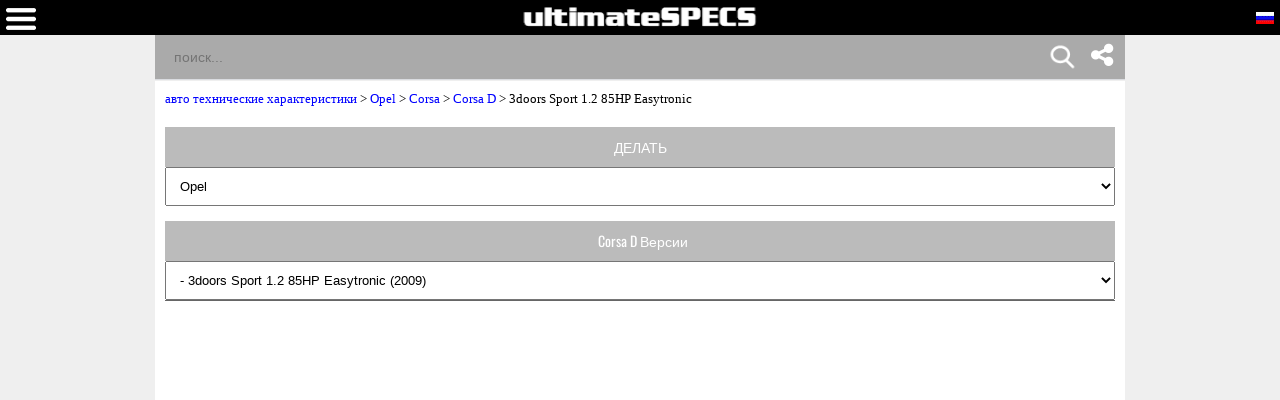

--- FILE ---
content_type: text/html; charset=UTF-8
request_url: https://www.ultimatespecs.com/ru/car-specs/Opel/10663/Opel-Corsa-D-3doors-Sport-12-85HP-Easytronic.html
body_size: 24163
content:
	<!DOCTYPE html>
		<html xmlns="http://www.w3.org/1999/xhtml" lang="ru">
<head>
	<meta charset="utf-8" />
			<meta name="viewport" content="width=device-width, initial-scale=1.0" />
			
	<meta name="google-site-verification" content="8QArYoM20XKuChpaV3zjXEH1yObmPFd0bXpdyVE_zEM" />
			<meta http-equiv="Content-Type" content="text/html; charset=UTF-8" />
		<meta name="rating" content="general" />
		<meta http-equiv="content-language" content="ru" />
		<meta name="robots" content="index" /><meta name="googlebot" content="index" /><title>Opel Corsa D 3doors Sport 1.2 85HP Easytronic Технические характеристики, расход топлива, Габариты</title><meta name="description" content="Opel Corsa D 3doors Sport 1.2 85HP Easytronic Выход 2009 86 л.с., Бензин, Расход топлива: l/100, Размеры: Длина 399.9cm, Высота 171.3 cm, Ширина 148.8 cm, Снаряженная масса --kg" /><meta name="keywords" content="Opel Corsa D 3doors Sport 1.2 85HP Easytronic 2009 Размеры, вес и аэродинамика, производительность, Потребление, выбросы и автономия" /><meta property="og:title" content="Opel Corsa D 3doors Sport 1.2 85HP Easytronic Технические характеристики, расход топлива, Габариты" /><meta property="og:description" content="Opel Corsa D 3doors Sport 1.2 85HP Easytronic Выход 2009 86 л.с., Бензин, Расход топлива: l/100, Размеры: Длина 399.9cm, Высота 171.3 cm, Ширина 148.8 cm, Снаряженная масса --kg" /><meta property="og:type" content="website" /><meta property="og:url" content="https://www.ultimatespecs.com/ru/car-specs/Opel/10663/Opel-Corsa-D-3doors-Sport-12-85HP-Easytronic.html" />		<script type='text/javascript'>
			//<![CDATA[
			function loadCSS(e, t, n)
			{
				"use strict";
				var i = window.document.createElement("link");
				var o = t || window.document.getElementsByTagName("script")[0];
				i.rel = "stylesheet";
				i.type = "text/css";
				i.href = e;
				i.media = "all";
				o.parentNode.insertBefore(i, o);
				setTimeout(function ()
					{
						i.media = n || "all"
					})
			}
			loadCSS("/css/fontawesome/css/font-awesome.min.css");
						//]]>
		</script>
		<style>@font-face{font-family:'ultimatespecs';src:url('/fonts/ultimatespecs.woff?ezh22x') format('woff'),url('/fonts/ultimatespecs.ttf?ezh22x') format('truetype'),url('/fonts/ultimatespecs.svg?ezh22x#ultimatespecs') format('svg');font-display:swap}@font-face{font-family:Oswald;src:url('/fonts/oswald-v49-latin-regular.woff2') format('woff2'),url('/fonts/oswald-v49-latin-regular.woff') format('woff');font-display:swap}@font-face{font-family:Oswald;src:url('/fonts/oswald-v49-latin-500.woff2') format('woff2'),url('/fonts/oswald-v49-latin-500.woff') format('woff');font-weight:500;font-display:swap}@font-face{font-family:Oswald;src:url('/fonts/oswald-v49-latin-600.woff2') format('woff2'),url('/fonts/oswald-v49-latin-600.woff') format('woff');font-weight:600;font-display:swap}@font-face{font-family:Oswald;src:url('/fonts/oswald-v49-latin-700.woff2') format('woff2'),url('/fonts/oswald-v49-latin-700.woff') format('woff');font-weight:700;font-display:swap}@font-face{font-family:Montserrat;src:url('/fonts/montserrat-v25-latin-regular.woff2') format('woff2'),url('/fonts/montserrat-v25-latin-regular.woff') format('woff');font-display:swap}@font-face{font-family:Montserrat;src:url('/fonts/montserrat-v25-latin-italic.woff2') format('woff2'),url('/fonts/montserrat-v25-latin-italic.woff') format('woff');font-style:italic;font-display:swap}@font-face{font-family:Montserrat;src:url('/fonts/montserrat-v25-latin-500.woff2') format('woff2'),url('/fonts/montserrat-v25-latin-500.woff') format('woff');font-weight:500;font-display:swap}@font-face{font-family:Montserrat;src:url('/fonts/montserrat-v25-latin-500italic.woff2') format('woff2'),url('/fonts/montserrat-v25-latin-500italic.woff') format('woff');font-weight:500;font-style:italic;font-display:swap}@font-face{font-family:Montserrat;src:url('/fonts/montserrat-v25-latin-600.woff2') format('woff2'),url('/fonts/montserrat-v25-latin-600.woff') format('woff');font-weight:600;font-display:swap}@font-face{font-family:Montserrat;src:url('/fonts/montserrat-v25-latin-600italic.woff2') format('woff2'),url('/fonts/montserrat-v25-latin-600italic.woff') format('woff');font-weight:600;font-style:italic;font-display:swap}@font-face{font-family:Montserrat;src:url('/fonts/montserrat-v25-latin-700.woff2') format('woff2'),url('/fonts/montserrat-v25-latin-700.woff') format('woff');font-weight:700;font-display:swap}@font-face{font-family:Montserrat;src:url('/fonts/montserrat-v25-latin-700italic.woff2') format('woff2'),url('/fonts/montserrat-v25-latin-700italic.woff') format('woff');font-weight:700;font-style:italic;font-display:swap}@font-face{font-family:Montserrat;src:url('/fonts/montserrat-v25-latin-800.woff2') format('woff2'),url('/fonts/montserrat-v25-latin-800.woff') format('woff');font-weight:800;font-display:swap}@font-face{font-family:Montserrat;src:url('/fonts/montserrat-v25-latin-800italic.woff2') format('woff2'),url('/fonts/montserrat-v25-latin-800italic.woff') format('woff');font-weight:800;font-style:italic;font-display:swap}@font-face{font-family:Montserrat;src:url('/fonts/montserrat-v25-latin-900.woff2') format('woff2'),url('/fonts/montserrat-v25-latin-900.woff') format('woff');font-weight:900;font-display:swap}@font-face{font-family:Montserrat;src:url('/fonts/montserrat-v25-latin-900italic.woff2') format('woff2'),url('/fonts/montserrat-v25-latin-900italic.woff') format('woff');font-weight:900;font-style:italic;font-display:swap}@media (min-width:1336px){.all_titles li:nth-child(n+6){display:none!important}.ggsearch_container{width:100%;margin-left:10px}.ggsearch,.ggsearch1,.ggsearch2,.ggsearch3{background:#fff;border-radius:0}.ggsearch_btn_back{outline:0;background:0 0;border:none;margin:0 3px 0 5px;padding:0 12px;flex:0 0 auto;display:none}.ggsearch_btn_back_cont{height:24px;margin-top:17px}.ggsearch_input{flex:1;display:flex;padding:7px 0 6px;background-color:#aaa}.ggsearch_input_content{display:flex;flex:1}.ggsearch_input_elem{height:22px;line-height:25px;background-color:transparent;border:none;margin:0;padding:0 0 0 19px;font-size:18px;color:#fff;word-wrap:break-word;outline:0;display:flex;flex:1;-webkit-tap-highlight-color:transparent;width:288px}.ggsearch_input_clear{display:none;flex:0 0 auto;align-items:stretch;margin-right:-3px}.ggsearch_input_clear_btn{display:flex;flex:1;color:#70757a;cursor:pointer;align-items:center;padding:0 12px;padding-left:8px;padding-right:12px;margin:0 0;border:0;background:0 0}.ggsearch_input_clear_btn_content{display:inline-block;fill:currentColor;height:24px;line-height:24px;position:relative;width:24px}.ggsearch_input_clear_btn_content svg{display:block;height:100%;width:100%;z-index:4}.ggsearch_content{background:#fff;position:absolute;text-align:left;border-radius:0;z-index:1;overflow-x:hidden;cursor:default;-webkit-user-select:none;border-top:1px solid #dadce0;width:100%;max-width:361px}.ggsearch_results{list-style-type:none;padding:0;margin:0}.ggsearch_results_container{padding:0;margin:0}.ggsearch_results_elems{display:flex;flex-direction:column;min-width:0;padding:0;max-height:350px}.ggsearch_results_child{padding:0 0 0 5px;display:flex;align-items:center;min-width:0}}@media (max-width:1335px){.output_menu,.carMoto{display:none}.ggsearch,.ggsearch1,.ggsearch2,.ggsearch3{background:#fff;border-radius:0;width:100%}.ggsearch_expand{position:fixed;width:100%;height:100%;top:35px;left:0;background:#fff;z-index:90;border-radius:0;overflow-x:hidden;overflow-y:auto}.ggsearch_top{display:flex;z-index:3;height:44px;margin-top:0;border-radius:25px;box-shadow:none;background:#fff}.ggsearch_btn_back{outline:0;background:0 0;border:none;margin:0 3px 0 5px;padding:0 12px;flex:0 0 auto}.ggsearch_btn_back_cont{height:24px;margin-top:17px}.ggsearch_input{flex:1;display:flex;padding:7px 0 6px;background-color:#aaa}.ggsearch_input_content{display:flex;flex:1}.ggsearch_input_elem{line-height:25px;background-color:transparent;border:none;margin:0;padding:0 0 0 19px;font-size:14px;color:#fff;word-wrap:break-word;outline:0;display:flex;flex:1;-webkit-tap-highlight-color:transparent;width:100%}.ggsearch_input_clear{display:flex;flex:0 0 auto;align-items:stretch;margin-right:-3px}.ggsearch_input_clear_btn{display:flex;flex:1;color:#70757a;cursor:pointer;align-items:center;padding:0 12px;padding-left:8px;padding-right:12px;margin:0 0;border:0;background:0 0}.ggsearch_input_clear_btn_content{display:inline-block;fill:currentColor;height:24px;line-height:24px;position:relative;width:24px}.ggsearch_input_clear_btn_content svg{display:block;height:100%;width:100%;z-index:4}.ggsearch_content{background:#fff;position:relative;text-align:left;border-radius:0;z-index:1;overflow-x:hidden;cursor:default;-webkit-user-select:none;border-top:1px solid #dadce0}.ggsearch_results{list-style-type:none;padding:0;margin:0}.ggsearch_results_container{padding:0;margin:0}.ggsearch_results_elems{display:flex;flex-direction:column;min-width:0;padding:0}.ggsearch_results_child{padding:0 0 0 5px;display:flex;align-items:center;min-width:0}.ggsearch_show{display:flex}.ggsearch_hide{display:none}.srcbtn_top{top:6px!important}.srcbtn_show{display:block}.srcbtn_hide{display:none}.ggsearch_input_bg_fullsrc{background-color:#fff}.ggsearch_input_font_fullsrc{color:#70757a}.search_button{background:url(/img/mobilesearch.png) 3px 0;background-size:31px 31px;border:0;height:31px;width:31px;position:absolute;right:50px;top:1px}}.arrow{border:solid #70757a;border-width:0 3px 3px 0;display:inline-block;padding:3px}.left{transform:rotate(135deg);-webkit-transform:rotate(135deg);margin-left:3px}.gautocomplete-car-box{float:left;width:100%;height:48px;font:700 13px Arimo,Arial;line-height:160%;padding-right:15px;color:#575757;overflow:hidden}.gautocomplete-car-box_selected{background-color:#fb7600}.gtop_image{display:block;width:60px;height:auto;float:left;margin-right:2px}.gautocomplete-bottom-moreresults{background:#fff;float:left;width:100%;height:48px;font:700 13px Arimo,Arial;line-height:260%;color:#575757;margin-bottom:5px;cursor:pointer}@media(max-width:1320px){.content-wrapper{display:flex;flex-direction:column}.main-content{order:2}.sidebar-content{order:1}}</style>

<style>@media all{.fa{display:inline-block;font:normal normal normal 14px/1 FontAwesome;font-size:inherit;text-rendering:auto;-webkit-font-smoothing:antialiased;-moz-osx-font-smoothing:grayscale}.fa-twitter:before{content:"\f099"}.fa-facebook:before{content:"\f09a"}}.stick{position:fixed;top:0;margin-left:30px}.div_faqs{text-align:left;font-family:tahoma;font-size:12px;margin-left:2px;margin-right:2px}.top_menu_titles,div .brands_box_links a,div .left_box_grey_bar{text-transform:uppercase}*,:after,:before{box-sizing:border-box}body{margin:0;background-color:#efefef;overflow-x:hidden}a{font-family:tahoma;font-size:13px}.flags_div{width:100%;clear:both;background:#fb7600;padding-top:2px;text-align:right}.flags a{display:inline-block}.footer_div{width:100%;text-align:center;clear:both;background-color:#000}.top_menu_titles,.top_menu_titles a,.top_menu_titles a:hover{font-family:Tahoma,Geneva,sans-serif;font-size:12px;color:#000}.top_menu_titles{font-weight:700;text-align:center}.top_menu_titles a{padding:10px 0;text-decoration:none;background-color:transparent;font-weight:700;display:block}li.top_menu_titles{padding:0;height:37px}.top_menu_titles a:hover{text-decoration:underline;background-color:transparent;font-weight:700}.content_text,h1,h2{text-decoration:none}h1{font-family:Tahoma,Geneva,sans-serif;font-size:16px;color:#000;font-weight:700}.content_text,h2{font-family:Tahoma,Geneva,sans-serif;font-size:12px}h2{font-weight:700;margin-top:4px;margin-bottom:4px}.content_text{color:#000}.bottom,.bottom a{text-decoration:none}.bottom{font-family:Tahoma,Geneva,sans-serif;font-size:12px;color:#fff}.bottom a{color:#fff}.bottom a:hover{color:#fff;text-decoration:underline}.bottom_border{border-width:1px;border-color:#eee}.bottom_border{border-style:solid none none}.search_field{font-family:Arial,Helvetica,sans-serif;color:#fff;border:none;width:100%;padding:10px}.search_field{background-color:#a5a5a5}.search_button{background:url(/img/mobilesearch.png) 3px 0;background-size:31px 31px;border:0;height:31px;width:31px;position:absolute;right:10px;top:1px}.tabletd,.tabletd_right{border-bottom:solid 1px rgba(204,204,204,.95);padding:3px}.tabletd_right{font-weight:700}.resumo_ficha{width:100%;float:left;font-size:12px;font-family:Arial}.breadcrumb,.compareTo,.page_ficha_title_text{float:left;font-family:tahoma}.toggle-switch{position:relative;display:inline-block;width:50px;height:24px;margin-left:10px;vertical-align:middle}.slider,.slider:before{position:absolute;transition:.4s}.toggle-switch input{opacity:0;width:0;height:0}.slider{cursor:pointer;top:0;left:0;right:0;bottom:0;background-color:#ccc;border-radius:34px}.slider:before{content:"";height:16px;width:16px;left:4px;bottom:4px;background-color:#fff;border-radius:50%}input:checked+.slider{background-color:#4caf50}input:focus+.slider{box-shadow:0 0 1px #4caf50}input:checked+.slider:before{transform:translateX(26px)}.hidden-section{display:none}.ficha_specs_main{position:relative;width:100%;float:left}.compareTo{width:100%;font-size:13px}.ficha_specs_left,.ficha_specs_right{margin:10px 0}#header-search-field{margin-right:-15px;position:relative}#autocomplete-search-top{display:none;position:absolute;z-index:2;width:250px;max-width:250px;height:300px;max-height:300px;overflow-x:hidden;overflow-y:auto;border-top:none}.breadcrumb{position:relative}.page_ficha_title{margin-bottom:2px;background:#bbb;width:100%;padding:5px;float:left}.breadcrumb{width:100%;margin:10px 0;font-size:13px;z-index:1}.page_ficha_title_text{font-size:12px;margin-left:20px;color:#fff}.page_ficha_title_text h1{color:#fff;text-shadow:1px 1px 2px rgba(0,0,0,.4);font-family:Google-Oswald,Arial,sans-serif;font-size:17px;font-weight:300;font-stretch:ultra-condensed;-webkit-margin-before:0;-webkit-margin-after:0;margin-bottom:2px;margin-top:0}@media screen and (-webkit-min-device-pixel-ratio:0){.page_ficha_title_text h1{color:#fff;text-shadow:1px 1px 2px rgba(0,0,0,.4);font-family:Google-Oswald,Arial,sans-serif;font-size:24px;font-weight:300;font-stretch:ultra-condensed;-webkit-margin-before:0;-webkit-margin-after:0;margin-bottom:2px}}.spec_also_liked{display:block;width:100%;border-bottom:1px solid #666;margin-top:5px;margin-bottom:5px;float:left}.spec_also_liked h2{font-size:14px;display:block;font-weight:400;padding:0 0 0 6px;color:#fff;height:24px;font-family:Oswald,Arial,sans-serif;background:#bbb;margin:0;line-height:150%}.spec_also_liked a,.spec_also_liked span{display:block;font-size:12px;padding:4px 0 4px 5px;line-height:100%}.spec_also_liked div{margin-top:0;overflow:auto}.spec_also_liked span{border-top:none}.spec_also_liked a{text-decoration:none;border-top:none}.other_versions_menu{display:block;width:100%;border-bottom:1px solid #666;margin-top:5px;margin-bottom:5px;float:left}.ads{display:inline-block;width:100%}.other_versions_menu a,.other_versions_menu span{display:block;font-size:11px;border:1px solid #ccc;padding:4px 0 4px 5px;line-height:100%;font-family:tahoma}.other_versions_menu div{margin-top:0;max-height:140px;overflow:auto}.other_versions_menu span{border-top:none;font-weight:700}.other_versions_menu a{text-decoration:none;border-top:none}.other_versions_menu a:hover{padding:4px 0 4px 5px;display:block;line-height:100%;font-size:11px;border:1px solid #ccc;border-top:none;color:#fb7600}.horizontal_add_728,.logo,.spec_title,div .left_box_grey_bar{text-align:center}.row0{background:#f8f8f8}.spec_title{background-color:#bbb;color:#fff;height:45px;padding-left:2px;padding-right:2px}.home_brands_header{width:100%;color:#000;overflow:auto;background:#bbb}.popup_popup{position:absolute;left:-90px;background-color:#fff;border:4px solid #d3d3d3;padding:5px;font-weight:400}.home_brands_header h2{margin-left:4px}.popup_value{width:100%}.popup_popup{display:none;top:-147px;width:250px;height:230px;z-index:100}.popup_popup:hover,.popup_value:hover+.popup_popup{display:block}.left_column_top_model_image_div{margin-bottom:10px;float:right;margin-right:0}.left_column_top_model_image{margin:auto;display:block}.add_quadrado{margin-top:10px;display:inline-block;width:100%}.horizontal_add_728{display:inline-block;width:100%;margin-bottom:10px;margin-top:10px}div .brands_box_links{overflow:auto}div .brands_box_links a{background-color:#e7e7e7;float:left;width:25%;height:20px;border-right:1px solid #ccc;font-family:Oswald,sans-serif;text-decoration:none;text-align:center;letter-spacing:.35px;font-weight:400;font-size:11px;line-height:160%;color:#575757}div .brands_box_links a:hover{color:#fb7600}div .latest_car_box{font-family:Oswald,sans-serif;font-weight:400;font-size:12px;line-height:160%;color:#575757;text-decoration:none}div .latest_cars{overflow:auto;background:#fff}div .latest_car_box{margin-top:10px}div .latest_car_box img{display:block;width:40%;max-width:60px;height:auto;float:left}div .latest_car_box:hover{color:#fb7600}.showFilterzButton{background:#000;padding:10px 20px;color:#fff;border:none}li,ul{margin:0;padding:0}li{list-style:none}.menubar{background:#000;float:left;top:0;height:35px;z-index:2;width:100%}.logo{margin-top:7px;display:block}.white{position:relative}img{max-width:100%}.latest_cars a{text-decoration:none;display:block;margin-bottom:0;overflow:auto}section{width:100%;float:left}.white{background:#fff;padding-bottom:15px;overflow:auto}.clearfix{clear:both}.top_menu_titles{background:#ccc}.currentFlag{display:none}.overImage a{display:inline-block}.overImage a{text-decoration:none;color:#333}.overImage img{width:40px;margin-right:10px}.overImage a{width:50%;float:left;text-transform:uppercase}.overImage span{display:block;padding:6px;font-size:12px;font-weight:700}.breadcrumb a{color:#00f!important;text-decoration:none}.bottomSomething{display:inline-block;padding:0 0 0 5px;width:72%;margin-top:-3px;float:left}.menuOverLay{position:fixed;width:100%;left:0}.brands_box{float:left;width:100%;display:none;margin-bottom:20px}.brands_box.default,.otherVersionsDesk{display:block}.brands_box.selects,.menuOverLay,.otherVersionsMob{display:none}.menuOverLay{background:rgba(0,0,0,.6);z-index:1;height:100%;top:0}.backButton{display:none}@media (min-width:1336px){.carMoto{position:absolute;background:#f7f7f7;left:-317px;top:35px;z-index:1;max-width:75px}.textLink{color:#444;font-weight:700;font-family:Tahoma;position:absolute;width:100%;left:0;bottom:5px}.carOne,.motoOne,.tractorOne,.aircraftOne{display:block;width:75px;height:80px}.carMoto a{display:block;position:relative;text-align:center;text-decoration:none}.carOne{background:url(/img/car1.png) center 25px no-repeat}.motoOne{background:url(/img/moto2.png) center 20px no-repeat}.tractorOne{background:url(/img/tractor.png) center 20px no-repeat}.aircraftOne{background:url(/img/aircraft2.png) center 20px no-repeat}.selected{background-color:#fff}.selected .carOne{background:url(/img/car1-blue.png) center 25px no-repeat}.carMoto .selected span{color:#1c49cb}li.top_menu_titles.col-md-2{width:20%}.langword{display:none}.top_menu_titles a{display:table-cell!important;vertical-align:middle;padding:0!important}.top_menu_titles{display:table!important}.hamburger{display:none}#car_image{margin-top:10px}}@media (min-width:1336px){.carMoto{left:-367px}}@media (max-width:1200px){.top_menu_titles a{font-size:11px}}.result_menu{display:none}@media (max-width:1335px){.search_button{background:url(/img/mobilesearch.png) 3px 0;background-size:31px 31px;border:0;height:31px;width:31px;position:absolute;right:15%;top:1px}.carMoto a,.flags a.tol{text-decoration:none}.carMoto{background:#fff;padding:0 10px}.carMoto a{color:#444;display:flex;position:relative;font-family:Tahoma;text-align:left;padding-top:0}.icon-bar{position:absolute;right:0;margin-top:-7px;padding-right:0px}.icon-bar a{display:inline-block;text-align:center;padding:6px;transition:all .3s ease;color:#fff;font-size:26px;width:47px}.carOne,.motoOne,.tractorOne,.aircraftOne{display:inline-block;width:40px;height:19px}.textLink{font-weight:700;display:inline-block;position:relative}.carLink,.motoLink,.tractorLink,.aircraftLink{padding:5px 0}.carOne{margin-right:15px;background:url(/img/car1.png) center right no-repeat;background-size:30px}.motoOne{background:url(/img/moto2.png) center right no-repeat;background-size:30px}.tractorOne{background:url(/img/tractor.png) center right no-repeat;background-size:22px}.aircraftOne{background:url(/img/aircraft2.png) center right no-repeat;background-size:17px}.selected .carOne{background:url(/img/car1-blue.png) center right no-repeat;background-size:30px}.carMoto .selected span{color:#1c49cb}.ads,.brands_box.default,.otherVersionsDesk{display:none}.left_column_top_model_image_div{float:none}.backButton,.backButton a,.currentFlag,.flags a,.langword{display:block}.brands_box.selects,.otherVersionsMob{display:block;z-index:1;position:relative;margin-bottom:10px}.flags{-webkit-transition:all .5s;-moz-transition:all .5s;-o-transition:all .5s}body{padding-top:81px}.nopads{padding:0!important}.menubar{position:fixed}li.top_menu_titles{height:auto}.flags_div{padding-top:0}.currentFlag,.flags{z-index:3;position:fixed}.flags{right:-135px;top:35px;height:100vh;padding:10px;background:#fff!important;transition:all .5s}.menu{-webkit-transition:all .5s;-moz-transition:all .5s;-o-transition:all .5s}.currentFlag{font-weight:700;text-transform:uppercase;font-family:tahoma;color:#fff;cursor:pointer;right:5px;top:11px}.flags a{padding-bottom:7px;padding-top:2px}.langword{color:#444;font-weight:700;margin-top:-1px;float:left;margin-right:5px;margin-bottom:0;font-family:Tahoma,Geneva,sans-serif}.logo{margin-bottom:10px;height:18px}.logo img{position:absolute;text-align:center;left:50%;transform:translateX(-50%)}.hamburger,.menu{position:absolute}.hamburger{left:6px;top:8px;cursor:pointer}.menu{top:0;left:-80%;padding:25px;height:100vh;background:#fff;z-index:1;width:80%;transition:all .5s}.backButton a{color:#000}.menu li{padding:0}#header-search-field{margin-right:0}.top_menu_titles{background:0 0}.top_menu_titles a{background:0 0;color:#444;text-align:left}.top_menu_titles a:hover{color:#111;font-size:11px}.result_menu{display:block;width:175px;margin:0 auto;border:1px solid #000}.result_menu:after{background:#fff;opacity:0;content:'';width:100%;position:absolute;top:0;height:100%;left:0}.result_menu a:focus{outline:0;-webkit-tap-highlight-color:transparent}.result_menu a{width:175px;display:block;text-align:left;padding:10px;text-decoration:none;color:#000;text-align:left}span.textLink{width:55px}.mb-none{display:none}.carLink,.motoLink,.tractorLink,.aircraftLink{width:100%;padding-left:10px}.result_menu span.carOne{position:absolute}.carMoto>.menu_active{background:orange;color:#fff}.menu_active .textLink{color:#fff}.menu_arrow{border:solid #000;border-width:0 3px 3px 0;display:inline-block;padding:5px;position:absolute;top:15px;right:20px}.output_menu i.menu_arrow.menu_down{top:10px;z-index:0}.menu_down{transform:rotate(45deg);-webkit-transform:rotate(45deg)}.carMoto{flex-direction:column;background:#fff;padding:0;position:absolute;width:175px;border:1px solid #000;border-top:none;z-index:2}.output_menu{width:175px;position:relative;padding-top:2px;padding-bottom:2px}}@media (max-width:767px){.other_versions_menu h2{font-size:14px;display:block;font-weight:400;padding:0 0 0 6px;color:#fff;height:40px;font-family:Oswald,Arial,sans-serif;background:#bbb;margin:0;line-height:40px;float:left;width:50%;text-align:center;overflow:hidden;text-overflow:ellipsis}.buttonvin{padding-bottom:3px}.page_ficha_title_text h1{font-size:16px}.overImage span{font-size:10px}.page_ficha_title_text{font-size:12px}div .left_box_grey_bar{background:#bbb;min-height:40px;margin:0;color:#fff;font-size:14px;font-family:Oswald,Arial,sans-serif;line-height:40px;overflow:auto;width:50%;float:left}.brands_box_links select,.otherSelect{width:100%;padding:10px;float:left;height:40px}}@media only screen and (min-width:1336px){.carMoto{display:block!important}}@media (max-width:575px){.page_ficha_title{margin-bottom:15px}.logo img{max-width:80%}}@media (min-width:1336px){.icon-bar{position:fixed;right:0;top:25%}.icon-bar a{display:block;text-align:center;padding:12px;transition:all .3s ease;color:#000;font-size:26px}}.icon-bar a:hover{background-color:#3b5998}.facebook{color:#000}.twitter{background:#55acee;color:#fff}.lazy-background-bg-nh,.lazy-background-br-nh,.lazy-background-cn-nh,.lazy-background-de-nh,.lazy-background-en-nh,.lazy-background-es-nh,.lazy-background-fr-nh,.lazy-background-it-nh,.lazy-background-nl-nh,.lazy-background-pl-nh,.lazy-background-pt-nh,.lazy-background-se-nh,.lazy-background-tr-nh{width:20px;height:14px;border:1px solid #000}.lazy-background-en-nh{background:url(/logos/sprite-not-home.png?32423423445)}.lazy-background-fr-nh{background:url(/logos/sprite-not-home.png?32423423445) -144px 0}.lazy-background-de-nh{background:url(/logos/sprite-not-home.png?32423423445) -54px 0}.lazy-background-se-nh{background:url(/logos/sprite-not-home.png?32423423445) -36px 0}.lazy-background-pt-nh{background:url(/logos/sprite-not-home.png?32423423445) -180px 0}.lazy-background-es-nh{background:url(/logos/sprite-not-home.png?32423423445) -162px 0}.lazy-background-ru-nh{background:url(/logos/sprite-not-home.png?32423423445) -216px 0;width:20px;height:14px;border:1px solid #000}.lazy-background-it-nh{background:url(/logos/sprite-not-home.png?32423423445) -72px 0}.lazy-background-cn-nh{background:url(/logos/sprite-not-home.png?32423423445) -90px 0}.lazy-background-bg-nh{background:url(/logos/sprite-not-home.png?32423423445) -108px 0}.lazy-background-nl-nh{background:url(/logos/sprite-not-home.png?32423423445) -234px 0}.lazy-background-pl-nh{background:url(/logos/sprite-not-home.png?32423423445) -18px 0}.lazy-background-br-nh{background:url(/logos/sprite-not-home.png?32423423445) -126px 0}.lazy-background-tr-nh{background:url(/logos/sprite-not-home.png?32423423445) -198px 0}.container{margin-right:auto;margin-left:auto;padding-left:10px;padding-right:10px}@media (min-width:768px){.container{width:750px}div .left_box_grey_bar{background:#bbb;min-height:40px;margin:0;color:#fff;font-size:14px;font-family:Oswald,Arial,sans-serif;line-height:40px;overflow:auto}.brands_box_links select,.otherSelect{width:100%;padding:10px}.other_versions_menu h2{font-size:14px;display:block;font-weight:400;padding:0 0 0 6px;color:#fff;height:40px;font-family:Oswald,Arial,sans-serif;background:#bbb;margin:0;line-height:40px;text-align:center;overflow:hidden;text-overflow:ellipsis}}@media (min-width:992px){.container{width:970px}}@media (min-width:1336px){.container{width:1170px}}.row{margin-left:-10px;margin-right:-10px}.col-12,.col-md-12,.col-md-2,.col-md-3,.col-md-4,.col-md-6,.col-md-8,.col-sm-12,.col-sm-3,.col-xs-12{position:relative;min-height:1px;padding-left:10px;padding-right:10px}.col-12{float:left}.col-12{width:100%}@media (min-width:576px){.col-xs-12{float:left}.col-xs-12{width:100%}}@media (min-width:768px){.col-sm-12,.col-sm-3{float:left}.col-sm-12{width:100%}.col-sm-3{width:25%}}@media (min-width:1336px){.col-md-12,.col-md-2,.col-md-3,.col-md-4,.col-md-6,.col-md-8{float:left}.col-md-12{width:100%}.col-md-8{width:66.66666667%}.col-md-6{width:50%}.col-md-4{width:33%}.col-md-3{width:25%}.col-md-2{width:16.66666667%}.col-md-pull-4{right:33.33333333%}.col-md-push-8{left:66.66666667%}}.inputvin{width:70%;height:50px;padding:12px 20px;margin:8px 0;box-sizing:border-box;border-left:solid 1px #fb7600;border-top:solid 1px #fb7600;border-bottom:solid 1px #fb7600;border-radius:15px 0 0 15px;background-color:#fff;color:#888}.buttonvin{background-color:#fb7600;border:none;color:#fff;text-align:center;text-decoration:none;font-size:16px;cursor:pointer;height:50px;width:28%;border-radius:30px 30px 30px 30px;margin-left:-25px}.disclosure{color:#888;font-size:11px;font-family:Tahoma}@supports(-moz-appearance:none){.buttonvin{padding-bottom:2px}}@supports(-ms-ime-align:auto){.buttonvin{padding-bottom:3px}}.buttonIconDiv{overflow:hidden;margin:0 auto;text-align:center;float: left}.buttonIconHref{text-transform:uppercase;text-decoration:none;}.buttonIconSpanImg{display:inline-block}.buttonIconImg{display:inline-block;vertical-align:middle;text-decoration:none}.buttonIconSpanTxt{display:inline-block;padding: 6px;font-weight:700;color:#333}@media (max-width:800px){.buttonIconSpanTxt{font-size:10px}}@media (min-width:801px){.buttonIconSpanTxt{font-size:12px}}div .cards_container{margin-top:15px;display:inline;clear:both}div .cards{max-width:300px;min-height:200px;margin:10px auto;position:relative;cursor:pointer;overflow:hidden;border-bottom:2px solid #fff;border-top:2px solid #fff}div .cards .cards_over{position:absolute;bottom:0;color:#fff;background:rgba(0,0,0,.4);height:63px;width:100%;max-width:300px}div .cards span{font-family:Montserrat,sans-serif!important;font-size:16px;margin-top:5px;margin-left:5px;margin-bottom:0;font-weight:700}div .cards_image{max-width:300px;height:200px;overflow:hidden}div .cards_image img{border:none;display:block;margin:0 auto}.posts_title{display:flex;-webkit-box-align:center;align-items:center;min-width:0;text-overflow:ellipsis;white-space:nowrap;overflow:hidden;color:#000;margin:10px 0 5px;width:100%;font-family:Montserrat,sans-serif!important;font-weight:800;text-transform:uppercase;letter-spacing:1px;font-size:16px!important}.posts_title::after{border-top:2px solid #fb7600;content:"";margin:0 0 0 15px;flex:1 0 15px}.spec_title_div{display: flex; align-items: center;text-align:left}.spec_title_img{vertical-align: middle;margin-left:10px}.spec_title_text{margin-left: 5px;}i[class^="icon-"], i[class*=" icon-"] {font-family: 'ultimatespecs' !important;speak: never;font-style: normal;font-weight: normal;font-variant: normal;text-transform: none;line-height: 1;-webkit-font-smoothing: antialiased;-moz-osx-font-smoothing: grayscale;}.icon-weight:before{content:"\e908"}.icon-ruler:before{content:"\e90a"}.icon-gearbox:before{content:"\e90b"}.icon-cylinder:before{content:"\e907"}.icon-hybrid:before{content:"\e900"}.icon-battery:before{content:"\e903"}.icon-engine:before{content:"\e901"}.icon-fuel:before{content:"\e902"}.icon-piston:before{content:"\e904"}.icon-road:before{content:"\e905"}.icon-speed:before{content:"\e906"}.key-specs-div{height:65px;border-left:1px solid #eceff1;display:flex;align-items:center;text-align:left}.key-specs-div i{font-size:26px}.key-specs-main-span{font-size:125%;font-family:Oswald,sans-serif;color:#FB7600;text-shadow:1px 1px 0px #bbb!important}</style>		<script type="text/javascript" defer src="/sections_menu.php">
		</script>
		<link rel="stylesheet" href="/swiper.min.css" />	<link rel="canonical" href="https://www.ultimatespecs.com/ru/car-specs/Opel/10663/Opel-Corsa-D-3doors-Sport-12-85HP-Easytronic.html" />
<link rel="alternate" hreflang="en" href="https://www.ultimatespecs.com/car-specs/Opel/10663/Opel-Corsa-D-3doors-Sport-12-85HP-Easytronic.html" /><link rel="alternate" hreflang="fr" href="https://www.ultimatespecs.com/fr/car-specs/Opel/10663/Opel-Corsa-D-3doors-Sport-12-85HP-Easytronic.html" /><link rel="alternate" hreflang="de" href="https://www.ultimatespecs.com/de/car-specs/Opel/10663/Opel-Corsa-D-3doors-Sport-12-85HP-Easytronic.html" /><link rel="alternate" hreflang="sv" href="https://www.ultimatespecs.com/se/car-specs/Opel/10663/Opel-Corsa-D-3doors-Sport-12-85HP-Easytronic.html" /><link rel="alternate" hreflang="pt-pt" href="https://www.ultimatespecs.com/pt/car-specs/Opel/10663/Opel-Corsa-D-3doors-Sport-12-85HP-Easytronic.html" /><link rel="alternate" hreflang="es" href="https://www.ultimatespecs.com/es/car-specs/Opel/10663/Opel-Corsa-D-3doors-Sport-12-85HP-Easytronic.html" /><link rel="alternate" hreflang="ru" href="https://www.ultimatespecs.com/ru/car-specs/Opel/10663/Opel-Corsa-D-3doors-Sport-12-85HP-Easytronic.html" /><link rel="alternate" hreflang="it" href="https://www.ultimatespecs.com/it/auto-caratteristiche-tecniche/Opel/10663/Opel-Corsa-D-3doors-Sport-12-85HP-Easytronic.html" /><link rel="alternate" hreflang="zh" href="https://www.ultimatespecs.com/cn/car-specs/Opel/10663/Opel-Corsa-D-3doors-Sport-12-85HP-Easytronic.html" /><link rel="alternate" hreflang="bg" href="https://www.ultimatespecs.com/bg/car-specs/Opel/10663/Opel-Corsa-D-3doors-Sport-12-85HP-Easytronic.html" /><link rel="alternate" hreflang="nl" href="https://www.ultimatespecs.com/nl/auto-technische-gegevens-specificaties/Opel/10663/Opel-Corsa-D-3doors-Sport-12-85HP-Easytronic.html" /><link rel="alternate" hreflang="pl" href="https://www.ultimatespecs.com/pl/samochody-dane-techniczne/Opel/10663/Opel-Corsa-D-3doors-Sport-12-85HP-Easytronic.html" /><link rel="alternate" hreflang="pt-br" href="https://www.ultimatespecs.com/br/carros-ficha-tecnica/Opel/10663/Opel-Corsa-D-3doors-Sport-12-85HP-Easytronic.html" /><link rel="alternate" hreflang="tr" href="https://www.ultimatespecs.com/tr/araba-teknik-ozellikler/Opel/10663/Opel-Corsa-D-3doors-Sport-12-85HP-Easytronic.html" />			<script>
				var comparatorLink = 'car-comparator';
				var carspecsLink = 'car-specs';
			</script>
<script async src="https://pagead2.googlesyndication.com/pagead/js/adsbygoogle.js?client=ca-pub-9430011186236066" crossorigin="anonymous"></script><script>
			(adsbygoogle=window.adsbygoogle||[]).pauseAdRequests=1;
			</script>		<script>
		window.dataLayer = window.dataLayer || [];
		function gtag() { dataLayer.push(arguments); }
		gtag('consent', 'default', {
			'ad_storage': 'denied',
			'ad_personalization': 'denied',
			'ad_user_data': 'denied',
			'analytics_storage': 'denied',
			'wait_for_update': 1500
		});
		</script>
		<script async src="https://www.googletagmanager.com/gtag/js?id=G-8JVDJEZ9SE">
		</script>
		<script>
			window.dataLayer = window.dataLayer || [];
			function gtag()
			{
				dataLayer.push(arguments);
			}
			gtag('js', new Date());
			gtag('config', 'G-8JVDJEZ9SE');
		</script>
		<script>
			window.addEventListener('adconsentReady', function() 
			{
				adconsent('getConsent', null, function(consent, success) 
				{
					if (success) 
					{
						if (consent.fullConsent) 
						{
						gtag('consent', 'update', {    
						'ad_storage': 'granted',
						'ad_personalization': 'granted',
						'ad_user_data': 'granted',
						'analytics_storage': 'granted'
						});
						}
					}
				});
			});
		</script>
<script type="text/javascript">(function(c,l,a,r,i,t,y){c[a]=c[a]||function(){(c[a].q=c[a].q||[]).push(arguments)};t=l.createElement(r);t.async=1;t.src="https://www.clarity.ms/tag/"+i+"?ref=gtm2";y=l.getElementsByTagName(r)[0];y.parentNode.insertBefore(t,y);})(window,document,"clarity","script","bvdunnzdh3");</script><script type="application/ld+json">
    {
    "@context": "http://schema.org/",
    "@type": "Car",
    "brand": "Opel",
    "manufacturer": "Opel",
    "name": "Opel Corsa D 3doors Sport 1.2 85HP Easytronic","description":"Opel Corsa D 3doors Sport 1.2 85HP Easytronic Выход 2009 86 л.с., Бензин, Расход топлива: l/100, Размеры: Длина 399.9cm, Высота 171.3 cm, Ширина 148.8 cm, Снаряженная масса --kg","productionDate": "2009","mainEntityOfPage": "https://www.ultimatespecs.com/ru/car-specs/Opel/10663/Opel-Corsa-D-3doors-Sport-12-85HP-Easytronic.html","image": {
                "@type": "ImageObject",
                "contentUrl": "https://www.ultimatespecs.com/wallpaper.php?id=566"
                }
                ,"height": {
        "@type": "QuantitativeValue",
        "unitCode": "CMT",
        "value": "148.8"
        },"width": {
        "@type": "QuantitativeValue",
        "unitCode": "CMT",
        "value": "171.3 "
        },"accelerationTime": {
        "@type": "QuantitativeValue",
        "unitCode": "SEC",
        "value": "14.9"
        },"driveWheelConfiguration": {
        "@type": "DriveWheelConfigurationValue",
        "@id": "https://schema.org/FrontWheelDriveConfiguration"},"cargoVolume": {
        "@type": "QuantitativeValue",
        "unitCode": "LTR","minValue": "285","maxValue": "285"},"emissionsCO2": "119","fuelCapacity": {
        "@type": "QuantitativeValue",
        "unitCode": "LTR", "value": "45"
        },"fuelType": "Petrol","numberOfDoors": "3","vehicleSeatingCapacity": "5","numberOfForwardGears": "5","vehicleTransmission": "Automatic","wheelbase": {
        "@type": "QuantitativeValue",
        "unitCode": "CMT", "value": "251.1"
        },"speed": {
        "@type": "QuantitativeValue",
        "unitCode": "KMH", "value": "172"
        },"vehicleConfiguration": "3doors Sport 1.2 85HP Easytronic","vehicleEngine":[
    {
    "@type":"EngineSpecification",
    "fuelType":"Petrol","engineDisplacement": {
        "@type": "QuantitativeValue",
        "unitCode": "CMQ",
        "value": "1229"
        },"torque": {
        "@type": "QuantitativeValue",
        "unitCode": "NU",
        "value": "115"},"enginePower": {
        "@type": "QuantitativeValue",
        "unitCode": "N12",
        "value": "86"}}]}</script><script data-cfasync="false" type="text/javascript">
				let au = ["bottom_adhesive_desktop", "bottom_leaderboard_1", "bottom_leaderboard_2",  "incontent_specs_1", "incontent_specs_2", "incontent_specs_3", "incontent_specs_4", "incontent_1", "incontent_2", "incontent_3", "incontent_4", "instream_video", "sidebar", "top_leaderboard", "web_interstitial"];
				if(!window.location.href.includes("advanced-search")) { au.push("bottom_adhesive_mobile"); }
				window.snigelPubConf = { "adengine": { "activeAdUnits": au } }
				</script><script async data-cfasync="false" src="https://cdn.snigelweb.com/adengine/ultimatespecs.com/loader.js" type="text/javascript"></script><script src="https://btloader.com/tag?o=5658536637890560&upapi=true" async></script><script type="application/ld+json">
        {
          "@context": "https://schema.org",
          "@type": "BreadcrumbList","itemListElement": [{
                "@type": "ListItem",
                "position": 1,
                "name": "авто технические характеристики",
                "item": "https://www.ultimatespecs.com/ru/car-specs"
            },{
                "@type": "ListItem",
                "position": 2,
                "name": "Opel",
                "item": "https://www.ultimatespecs.com/ru/car-specs/Opel"
            },{
                "@type": "ListItem",
                "position": 3,
                "name": "Corsa",
                "item": "https://www.ultimatespecs.com/ru/car-specs/Opel/Opel-Corsa"
            },{
                "@type": "ListItem",
                "position": 4,
                "name": "Corsa D",
                "item": "https://www.ultimatespecs.com/ru/car-specs/Opel/M301/Corsa-D"
            },{
                "@type": "ListItem",
                "position": 5,
                "name": "3doors Sport 1.2 85HP Easytronic",
                "item": "https://www.ultimatespecs.com/ru/car-specs/Opel/10663/Opel-Corsa-D-3doors-Sport-12-85HP-Easytronic.html"
            }]}</script></head>
<body>
	<div id="adngin-outstream_video-0"></div>	<label>
		<input type="hidden" id="lp" name="lp" value="ru/" />
	</label>
	<div class="flags_div">
	<div class="container">
		<div class="row">
			<div class="currentFlag">
																		<img src="/logos/spacer.gif" class="lazy-background-ru-nh" alt="русский" />
									</div>
			<div class="flags" style="background: #FB7600;text-align:right">
				<a href="https://www.ultimatespecs.com/car-specs/Opel/10663/Opel-Corsa-D-3doors-Sport-12-85HP-Easytronic.html" title="English" class="">
					<span class="langword">
						English
					</span>
											<img src="/logos/spacer.gif" 
						class="lazy-background-en-nh" alt="English" />
										</a>
				<a href="https://www.ultimatespecs.com/fr/car-specs/Opel/10663/Opel-Corsa-D-3doors-Sport-12-85HP-Easytronic.html" title="Français" class="">
					<span class="langword">
						Français
					</span>
											<img src="/logos/spacer.gif" class="lazy-background-fr-nh" alt="Français" />
										</a>
				<a href="https://www.ultimatespecs.com/de/car-specs/Opel/10663/Opel-Corsa-D-3doors-Sport-12-85HP-Easytronic.html" title="Deutsch" class="">
					<span class="langword">
						Deutsch
					</span>
											<img src="/logos/spacer.gif" class="lazy-background-de-nh" alt="Deutsch" />
										</a>
				<a href="https://www.ultimatespecs.com/se/car-specs/Opel/10663/Opel-Corsa-D-3doors-Sport-12-85HP-Easytronic.html" title="Svensk" class="">
					<span class="langword">
						Svensk
					</span>
											<img src="/logos/spacer.gif" class="lazy-background-se-nh" alt="Svensk" />
										</a>
				<a href="https://www.ultimatespecs.com/pt/car-specs/Opel/10663/Opel-Corsa-D-3doors-Sport-12-85HP-Easytronic.html" title="Português PT" class="">
					<span class="langword">
						Português PT
					</span>
											<img src="/logos/spacer.gif" class="lazy-background-pt-nh" alt="Português PT" />
										</a>
				<a href="https://www.ultimatespecs.com/es/car-specs/Opel/10663/Opel-Corsa-D-3doors-Sport-12-85HP-Easytronic.html" title="Español" class="">
					<span class="langword">
						Español
					</span>
											<img src="/logos/spacer.gif" class="lazy-background-es-nh" alt="Español" />
										</a>
				<a href="https://www.ultimatespecs.com/ru/car-specs/Opel/10663/Opel-Corsa-D-3doors-Sport-12-85HP-Easytronic.html" title="русский" class="tol">
					<span class="langword">
						русский
					</span>
											<img src="/logos/spacer.gif" class="lazy-background-ru-nh" alt="русский" />
										</a>
				<a href="https://www.ultimatespecs.com/it/auto-caratteristiche-tecniche/Opel/10663/Opel-Corsa-D-3doors-Sport-12-85HP-Easytronic.html" title="Italiano" class="">
					<span class="langword">
						Italiano
					</span>
											<img src="/logos/spacer.gif" class="lazy-background-it-nh" alt="Italiano" />
										</a>
				<a href="https://www.ultimatespecs.com/bg/car-specs/Opel/10663/Opel-Corsa-D-3doors-Sport-12-85HP-Easytronic.html" title="български" class="">
					<span class="langword">
						български
					</span>
											<img src="/logos/spacer.gif" class="lazy-background-bg-nh" alt="български" />
										</a>
				<a href="https://www.ultimatespecs.com/nl/auto-technische-gegevens-specificaties/Opel/10663/Opel-Corsa-D-3doors-Sport-12-85HP-Easytronic.html" title="Nederlands" class="">
					<span class="langword">
						Nederlands
					</span>
											<img src="/logos/spacer.gif" class="lazy-background-nl-nh" alt="Nederlands" />
										</a>
				<a href="https://www.ultimatespecs.com/pl/samochody-dane-techniczne/Opel/10663/Opel-Corsa-D-3doors-Sport-12-85HP-Easytronic.html" title="Polski" class="">
					<span class="langword">
						Polski
					</span>
											<img src="/logos/spacer.gif" class="lazy-background-pl-nh" alt="Polski" />
										</a>
				<a href="https://www.ultimatespecs.com/br/carros-ficha-tecnica/Opel/10663/Opel-Corsa-D-3doors-Sport-12-85HP-Easytronic.html" title="Português BR" class="">
					<span class="langword">
						Português BR
					</span>
											<img src="/logos/spacer.gif" class="lazy-background-br-nh" alt="Português BR" />
										</a>
				<a href="https://www.ultimatespecs.com/tr/araba-teknik-ozellikler/Opel/10663/Opel-Corsa-D-3doors-Sport-12-85HP-Easytronic.html" title="Türkçe" class="">
					<span class="langword">
						Türkçe
					</span>
											<img src="/logos/spacer.gif" class="lazy-background-tr-nh" alt="Türkçe" />
										</a>
			</div>
		</div>
	</div>
</div><div class="menubar">
	<div class="menuOverLay">
	</div>
	<div class="container">
		<div class="row">
			<div class="col-sm-12 col-md-3">
				<a class="logo" href="/ru/" title="ultimatespecs.com">
					<img src="/img/logo.png" width="233" height="20" alt="ultimatespecs.com">
				</a>
			</div>
			<div class="col-md-3 col-sm-12 nopads">
				<div style="background-color:#efefef">
					<div class="output_menu">
						<div class="result_menu">
							<a href="/ru/" class="selected">
								<span class="textLink">
									Автомобиль								</span>
								<span class="carOne">
								</span>
							</a>
						</div>
						<i class="menu_arrow menu_down">
						</i>
					</div>
					<div class="carMoto mb-none">
						<div class="carLink menu_active">
							<a href="/ru/" class="selected">
								<span class="textLink">
									Автомобиль								</span>
								<span class="carOne">
								</span>
							</a>
						</div>
						<div class="motoLink">
							<a href="/motorcycles-specs">
								<span class="textLink">
									мотоциклы								</span>
								<span class="motoOne">
								</span>
							</a>
						</div>
						<div class="tractorLink">
							<a href="/tractor-specs">
								<span class="textLink">
									Тракторы								</span>
								<span class="tractorOne">
								</span>
							</a>
						</div>
						<div class="aircraftLink">
							<a href="/aircraft-specs">
								<span class="textLink">
									Воздушные суда								</span>
								<span class="aircraftOne">
								</span>
							</a>
						</div>
					</div>
					<div class="clearfix">
					</div>
				</div>
				<form id="qs" name="qs" method="post" action="/ru/search">				<label>
					<input type="hidden" name="datafetch" value="QZ6W3nUZi8yymC1iYPHap3I8b5weQTfmPCfHWTMpatYSn4s3JhYdL+AZgicFYanIHljvYPHHDrKswA==" />
					<input type="hidden" name="hideautocomplete" value="1" />
				</label>
				<div class="ggsearch_container">
					<div class="ggsearch">
						<div class="ggsearch_top">
							<button class="ggsearch_btn_back ggsearch_hide" type="button" onclick="closeggSearch('.ggsearch');">
								<div class="ggsearch_btn_back_cont">
									<i class="arrow left"></i>
								</div>
							</button>
							<div class="ggsearch_input">
								<div class="ggsearch_input_content">
									<input id="autocomplete-keyword" inputmode="text" autocomplete="off" class="ggsearch_input_elem" name="q" placeholder="поиск..." onfocus="openggSearch('.ggsearch')" /><input type="submit" name="btnsubmit" value="" class="srcbtn_top search_button" style="cursor: pointer;" alt="Go" />
								</div>
								<div id="socialbuttons" class="icon-bar">
									<a href="" id="shareBtn" class="facebook" title="Share">
										<i class="fa fa-share-alt">
										</i>
									</a>								</div>
							</div>
							<div class="ggsearch_input_clear ggsearch_hide">
								<button class="ggsearch_input_clear_btn" type="button" onclick="clearBox('.ggsearch')">
									<span class="ggsearch_input_clear_btn_content">
										<svg focusable="false" xmlns="http://www.w3.org/2000/svg" viewBox="0 0 24 24"><path d="M19 6.41L17.59 5 12 10.59 6.41 5 5 6.41 10.59 12 5 17.59 6.41 19 12 13.41 17.59 19 19 17.59 13.41 12z"></path></svg>
									</span>
								</button>
							</div>
						</div>
						<div class="ggsearch_content">
							<ul class="ggsearch_results">
								<div class="ggsearch_results_container">
									<ul class="ggsearch_results_elems">
									</ul>
								</div>
							</ul>
						</div>
					</div>
				</div>
								</form>
				<script defer src="/autocomplete/new-auto-complete-js.php">
				</script>
			</div>
			<ul class="menu">
				<p class="backButton">
					<a href='#'>
						< Back
					</a>
				</p>
				<li class="col-sm-12 col-md-6 top_menu_titles">
					<ul class="all_titles">
						<li class="col-md-2 top_menu_titles">
							<a href="//store.ultimatespecs.com" class="a_top_menu">
								Магазин							</a>
						</li>
						<li class="col-md-2 top_menu_titles">
							<a href="/ru/car-specs" class="a_top_menu">
								авто технические характеристики							</a>
						</li>
						<li class="col-md-2 top_menu_titles">
							<a href="/ru/electric-hybrid-cars" class="a_top_menu">
								Electric & Hybrid Cars							</a>
						</li>
						<li class="col-md-2 top_menu_titles">
							<a href="/ru/car-comparator" class="a_top_menu">
								Сравнить автомобили							</a>
						</li>
												<li class="col-md-2 top_menu_titles">
							<a href="/ru/advanced-search">
								Расширенный поиск							</a>
						</li>
						<li class="col-md-2 top_menu_titles">
							<hr style="border-bottom:#000 solid 1px;"/>
						</li>
						<li class="col-md-2 top_menu_titles">
							<a href="/ru/">
								<span>
									Автомобиль								</span>
							</a>
						</li>
						<li class="col-md-2 top_menu_titles">
							<a href="/motorcycles-specs">
								<span>
									мотоциклы								</span>
							</a>
						</li>
						<li class="col-md-2 top_menu_titles">
							<a href="/tractor-specs">
								<span>
									Тракторы								</span>
							</a>
						</li>
						<li class="col-md-2 top_menu_titles">
							<a href="/aircraft-specs">
								<span>
									Воздушные суда								</span>
							</a>
						</li>
					</ul>
				</li>
			</ul>
		</div><!-- row -->
	</div>
	<div class="hamburger">
		<img src="/images/menu.png" width="30" height="22" alt="menu" />
	</div>
</div>	<section>
		<div class="container">
			<div class="row">
				<div class="white" style="overflow:hidden;">
										<div class="col-md-12 nopads ">
						<div class="ads">
						</div>
								<style>
			/* @media all and (max-width: 1024px)  { #colapse { margin-top: -30px;} } */
		</style>
		<script language="javascript" type="text/javascript">
			function showCompact() {
				$.each($("tr #extended"), function(i, v) {
					$(this).hide();
				});
			}

			function showFull() {
				$.each($("tr #extended"), function(i, v) {
					$(this).show();
				});
			}
		</script>
		<div class="col-12" style="float:none;z-index:0">
		<div class='breadcrumb' style='float:none'><a href="/ru/car-specs">авто технические характеристики</a> > <a href="/ru/car-specs/Opel-models">Opel</a> > <a href="/ru/car-specs/Opel-models/Opel-Corsa">Corsa</a> > <a href="/ru/car-specs/Opel/M301/Corsa-D">Corsa D</a> > 3doors Sport 1.2 85HP Easytronic</div>	</div>
	<div class="content-wrapper">
		<div class="col-md-8 main-content">
			<div class="right_column">
				<div class='page_ficha_title'>
					<div class='page_ficha_title_text'><h1><span itemprop="name">Opel Corsa D 3doors Sport 1.2 85HP Easytronic</span> технические характеристики</h1> <b>(2009 - ) </b> </div>				</div>
				<div class="clearfix"></div><div class="horizontal_add_728" style="width:100%;display:block;height:290px"><div style="text-align:center" id="adngin-incontent_specs_1-0"></div></div>						<div class="clearfix"></div>
												<div class='resumo_ficha'>
							<div class="row">
								<div class="col-md-6">
									<div id="car_image" style="text-align:center">
										<a href="/ru/gallery/Opel/301"><img width="400" height="300" style='margin-bottom: 2px;width:100%; height: auto;object-fit:cover;' src="//www.ultimatespecs.com/cargallery/Opel/301/default1.jpg"  alt="Opel Corsa D image" class="left_column_top_model_image" /></a>									</div>
																	</div>
								<div class="col-md-6">
									<div class="col-12" style="margin-bottom:10px"><h3 class="posts_title">Основные характеристики</h3><div class="col-12"><div class="col-md-6 col-xs-6 key-specs-div"><i class="icon-fuel" aria-hidden="true"></i><div style="margin-left:5px"><span class="key-specs-main-span">Бензин</span></div></div><div class="col-md-6 col-xs-6 key-specs-div"><i class="icon-engine" aria-hidden="true"></i><div style="margin-left:5px"><span class="key-specs-main-span">75 cu-in</span><br/><span style="color:#888;font-size:11px">1229 cm<sup>3</sup></span></div></div><div class="col-md-6 col-xs-6 key-specs-div"><i class="icon-cylinder" aria-hidden="true"></i><div style="margin-left:5px"><span class="key-specs-main-span">Рядный 4</span></div></div><div class="col-md-6 col-xs-6 key-specs-div"><i class="icon-piston" aria-hidden="true"></i><div style="margin-left:5px"><span class="key-specs-main-span">85 HP</span><br /><span style="color:#888;font-size:11px">86 PS /  63 kW</span></div></div><div class="col-md-6 col-xs-6 key-specs-div"><i class="icon-piston" aria-hidden="true"></i><div style="margin-left:5px"><span class="key-specs-main-span">84 lb-ft</span><br /><span style="color:#888;font-size:11px">115 Nm</span></div></div><div class="col-md-6 col-xs-6 key-specs-div"><i class="icon-speed" aria-hidden="true"></i><div style="margin-left:5px"><span class="key-specs-main-span">107 Mph</span><br /><span style="color:#888;font-size:11px">172 km/h</span></div></div></div></div>								</div>
															</div>
							<div class="clearfix"></div><div style="display:flex"><div class="buttonIconDiv" style="width:50%;text-align:left"><a href="#" style="display:flex;flex-direction:row;align-items:center;flex-wrap:nowrap;justify-content:center" onclick="addCarToCompare('10663', '/ru/car-comparator');return false" class="buttonIconHref"><span class="buttonIconSpanImg"><img width="32" height="32" alt="Сравнить с другим автомобилем" src="/images/duel.png" class="buttonIconImg" style="width:32px" /></span><span class="buttonIconSpanTxt">Сравнить с другим автомобилем</span></a></div><div class="buttonIconDiv" style="width:50%"><a href="/ru/gallery/Opel/301" style="display:flex;flex-direction:row;align-items:center;flex-wrap:nowrap;justify-content:center" class="buttonIconHref"><span class="buttonIconSpanImg"><img width="32" height="32" alt="Больше картинок" src="/images/imag.png" class="buttonIconImg" style="width:32px" /></span><span class="buttonIconSpanTxt">Больше картинок</span></a></div></div>
							<div class="ficha_specs_main">
								<div class="row">
									<div class='ficha_specs_left col-md-6'>
									<table width="100%" class="content_text" border="0" cellpadding="0" cellspacing="0">
										<tr>
											<td class="spec_title" colspan="2">
												<h2>
												<div class="spec_title_div">
																											<img width="24" height="11" class="spec_title_img" src="/img/car.png" alt="Opel Corsa D 3doors Sport 1.2 85HP Easytronic Кузов, Модель и Производство" title="Opel Corsa D 3doors Sport 1.2 85HP Easytronic Кузов, Модель и Производство" />
																										<span class="spec_title_text">Opel Corsa D 3doors Sport 1.2 85HP Easytronic Кузов, Модель и Производство</span>
												</div>
												</h2>
											</td>
										</tr>
																					<tr id="extended">
												<td height="5" colspan="2">
												</td>
											</tr>
											<tr id="extended">
												<td class="tabletd" align="right">
													Поколения :
												</td>
												<td class="tabletd_right">
													<a href="/ru/car-specs/Opel/M301/Corsa-D">Corsa D</a>												</td>
											</tr>
																				<tr id="general">
											<td height="5" colspan="2">
											</td>
										</tr>
										<tr id="general">
											<td class="tabletd" width="50%" align="right">
												Body :
											</td>
											<td width="60%" class="tabletd_right">
												-											</td>
										</tr>
																					<tr id="extended">
												<td height="5" colspan="2">
												</td>
											</tr>
											<tr id="extended">
												<td class="tabletd" align="right">
													Количество дверей :
												</td>
												<td class="tabletd_right">
													3 двери												</td>
											</tr>
																			</table>
									<table width="100%" class="content_text" border="0" cellpadding="0" cellspacing="0">
										<tr id="general">
											<td height="5" colspan="2">
											</td>
										</tr>
										<tr>
											<td class="spec_title" colspan="2">
												<h2>
												<div class="spec_title_div">
																											<img width="24" height="20" class="spec_title_img" src="/img/engine2.png" alt="Opel Corsa D 3doors Sport 1.2 85HP Easytronic Engine Technical Data" title="Opel Corsa D 3doors Sport 1.2 85HP Easytronic Engine Technical Data" />
																										<span class="spec_title_text">Opel Corsa D 3doors Sport 1.2 85HP Easytronic Engine Technical Data</span>
												</div>
												</h2>
											</td>
										</tr>
																					<tr id="general">
												<td height="5" colspan="2">
												</td>
											</tr>
											<tr id="general">
												<td class="tabletd" width="50%" align="right">
													Мотор :
												</td>
												<td width="60%" class="tabletd_right">
													Рядный 4												</td>
											</tr>
											<tr id="extended">
												<td height="5" colspan="2">
												</td>
											</tr>
											<tr id="extended">
												<td class="tabletd" align="right">
													Код мотора :
												</td>
												<td class="tabletd_right">
													-												</td>
											</tr>
											<tr id="general">
												<td height="5" colspan="2">
												</td>
											</tr>
											<tr id="general">
												<td class="tabletd" width="50%" align="right">
													Топливо :
												</td>
												<td class="tabletd_right">
													Бензин												</td>
											</tr>
																							<tr id="general">
													<td height="5" colspan="2">
													</td>
												</tr>
												<tr id="general">
													<td class="tabletd" align="right">
														Engine Alignment :
													</td>
													<td class="tabletd_right">
														поперечно													</td>
												</tr>
																							<tr id="general">
													<td height="5" colspan="2">
													</td>
												</tr>
												<tr id="general">
													<td class="tabletd" align="right">
														Смещение :
													</td>
													<td class="tabletd_right">
														<span style="font-size:12px">75 cu-in</span> <span style="color:#888;font-size:11px">/ 1229 cm<sup>3</sup></span>													</td>
												</tr>
																							<tr id="extended">
													<td height="5" colspan="2">
													</td>
												</tr>
												<tr id="extended">
													<td class="tabletd" align="right">
														Отверстие x Ход :
													</td>
													<td class="tabletd_right">
														<span style="font-size:12px">2.89 x 2.86 дюймы</span><br/><span style="color:#888;font-size:11px">73.4 x 72.6 mm</span>													</td>
												</tr>
																							<tr id="extended">
													<td height="5" colspan="2">
													</td>
												</tr>
												<tr id="extended">
													<td class="tabletd" align="right">
														Тип :
													</td>
													<td class="tabletd_right">
														16 Арматура													</td>
												</tr>
																						<tr id="general">
												<td height="5" colspan="2">
												</td>
											</tr>
											<tr id="general">
												<td class="tabletd" align="right">
													Стремление :
												</td>
												<td class="tabletd_right">
													Безнаддувный двигатель												</td>
											</tr>
																						<tr id="general">
												<td height="5" colspan="2">
												</td>
											</tr>
											<tr id="general">
												<td class="tabletd" width="50%" align="right">
													Выход :
												</td>
												<td class="tabletd_right">
													<span style="font-size:12px">85 HP</span> <span style="color:#888;font-size:11px">/ 86 PS /  63 kW</span><br/>@ 5600 об/мин												</td>
											</tr>
											<tr id="general">
												<td height="5" colspan="2">
												</td>
											</tr>
											<tr id="general">
												<td class="tabletd" align="right">
													Крутящий момент :
												</td>
												<td class="tabletd_right">
													<span style="font-size:12px">84 lb-ft</span> <span style="color:#888;font-size:11px">/ 115 Nm</span><br/>@ 4000 об/мин												</td>
											</tr>
																				<tr id="general">
											<td height="5" align="center" colspan="2">
											</td>
										</tr>
										<tr id="general">
											<td class="tabletd" align="right">
												Управление :
											</td>
											<td class="tabletd_right">
												FWD											</td>
										</tr>
										<tr id="general">
											<td height="5" colspan="2">
											</td>
										</tr>
										<tr id="general">
											<td class="tabletd" align="right">
												Коробка передач :
											</td>
											<td class="tabletd_right">
												<div style='position:relative;'>
													<div class='popup_value'>
																												5 Скорость Automatic																											</div>
																									</div>
											</td>
										</tr>
																			</table>
																				<table width="100%" class="content_text" border="0" cellpadding="0" cellspacing="0">
																							<tr id="general">
													<td height="5" colspan="2">
													</td>
												</tr>
												<tr>
													<td class="spec_title" colspan="2" width="50%">
														<h2>
														<div class="spec_title_div">
																															<img width="20" height="20" class="spec_title_img" src="/img/fuel.png" alt="Opel Corsa D 3doors Sport 1.2 85HP Easytronic Потребление, выбросы и автономия" title="Opel Corsa D 3doors Sport 1.2 85HP Easytronic Потребление, выбросы и автономия" />
																														<span class="spec_title_text">Opel Corsa D 3doors Sport 1.2 85HP Easytronic Потребление, выбросы и автономия</span>
															</div>
														</h2>
													</td>
												</tr>
												    <tr id="general">
        <td height="5" colspan="2"></td>
    </tr>
    <tr>
        <td class="tabletd" width="50%" align="right">Расход топлива - В городе NEDC :</td>
        <td class="tabletd_right" width="50%">

            <span style="font-size:12px">36 MPG</span> <span style="color:#888;font-size:11px"><br /> 6.5 L/100 km <br /> 43 MPG UK</span>        </td>
    </tr>
    <tr id="general">
        <td height="5" colspan="2"></td>
    </tr>
    <tr>
        <td class="tabletd" width="50%" align="right">Расход топлива - пригородный NEDC :</td>
        <td class="tabletd_right" width="50%">

            <span style="font-size:12px">56 MPG</span> <span style="color:#888;font-size:11px"><br /> 4.2 L/100 km <br /> 67 MPG UK</span>        </td>
    </tr>
    <tr id="general">
        <td height="5" colspan="2"></td>
    </tr>
    <tr>
        <td class="tabletd" width="50%" align="right">Расход топлива - Кобминированный NEDC :</td>
        <td class="tabletd_right" width="50%">

            <span style="font-size:12px">46 MPG</span> <span style="color:#888;font-size:11px"><br /> 5.1 L/100 km <br /> 55 MPG UK</span>        </td>
    </tr>
													<tr id="extended">
														<td height="5" colspan="2">
														</td>
													</tr>
													<tr id="extended">
														<td class="tabletd" width="50%" align="right">
															Диапозон :
														</td>
														<td class="tabletd_right">
															<span style="font-size:12px">548 miles</span> <span style="color:#888;font-size:11px">/ 882 km</span>														</td>
													</tr>
																									<tr id="extended">
														<td height="5" colspan="2">
														</td>
													</tr>
													<tr id="extended">
														<td class="tabletd" align="right" width="50%">
															Вместимость бака :
														</td>
														<td class="tabletd_right">
															<span style="font-size:12px">11.9 gallons</span> <span style="color:#888;font-size:11px"><br /> 45 L <br /> 9.9 UK gallons</span>														</td>
													</tr>
																								<tr id="general">
													<td height="5" colspan="2">
													</td>
												</tr>
												<tr id="general">
													<td class="tabletd" width="50%" align="right">
														Выбросы CO2 :
													</td>
													<td class="tabletd_right">
														119 g/km (Opel)													</td>
												</tr>
																					</table>
																				<table width="100%" class="content_text" border="0" cellpadding="0" cellspacing="0">
											<tr>
												<td height="10">
												</td>
											</tr>
											<tr><td height="300" align="center" style="text-align:center;"><div class="horizontal_add_728" style="width:100%;display:block;height:290px"><div style="text-align:center" id="adngin-incontent_specs_2-0"></div></div></td></tr>										</table>
									</div>
									<div class='ficha_specs_right col-md-6'>
										<table width="100%" class="content_text" border="0" cellpadding="0" cellspacing="0">
											<tr>
												<td class="spec_title" colspan="2">
													<h2>
													<div class="spec_title_div">
																													<img width="20" height="20" class="spec_title_img" src="/img/speed.png" alt="Opel Corsa D 3doors Sport 1.2 85HP Easytronic производительность" title="Opel Corsa D 3doors Sport 1.2 85HP Easytronic производительность" />
																												<span class="spec_title_text">Opel Corsa D 3doors Sport 1.2 85HP Easytronic производительность</span>
													</div>
													</h2>
												</td>
											</tr>
											<tr id="general">
												<td height="5" colspan="2">
												</td>
											</tr>
											<tr id="general">
												<td class="tabletd" width="50%" align="right">
													Максимальная скорость :
												</td>
												<td class="tabletd_right" width="50%">
													<span style="font-size:12px">107 Mph</span> <span style="color:#888;font-size:11px">/ 172 km/h</span>												</td>
											</tr>
																						<tr id="general">
												<td height="5" colspan="2">
												</td>
											</tr>
											<tr id="general">
												<td class="tabletd" align="right">
													от 0 до 100 км/ч (от 0 до 62 миль/ч) :
												</td>
												<td class="tabletd_right">
													14.9 s
												</td>
											</tr>
																					</table>
										<div class="horizontal_add_728" style="width:100%;display:block;height:210px"><div id="adngin-instream_video-0"></div></div>										<table width="100%" class="content_text" border="0" cellpadding="0" cellspacing="0">
											<tr id="extended">
												<td height="5" colspan="2">
												</td>
											</tr>
											<tr>
												<td class="spec_title" colspan="2">
													<h2>
													<div class="spec_title_div">
																													<img width="21" height="20" class="spec_title_img" src="/img/ruler.png" alt="Opel Corsa D 3doors Sport 1.2 85HP Easytronic Размеры, вес и аэродинамика" title="Opel Corsa D 3doors Sport 1.2 85HP Easytronic Размеры, вес и аэродинамика" />
																												<span class="spec_title_text">Opel Corsa D 3doors Sport 1.2 85HP Easytronic Размеры, вес и аэродинамика</span>
													</div>
													</h2>
												</td>
											</tr>
											<tr id="general">
												<td height="5" colspan="2">
												</td>
											</tr>
											<tr id="general">
												<td class="tabletd" width="50%" align="right">
													Колесная база :
												</td>
												<td class="tabletd_right">
													<span style="font-size:12px">98.86 дюймы</span> <span style="color:#888;font-size:11px">/ 251.1 cm</span>												</td>
											</tr>
											<tr id="general">
												<td height="5" colspan="2">
												</td>
											</tr>
											<tr id="general">
												<td class="tabletd" align="right">
													Длина :
												</td>
												<td class="tabletd_right">
													<span style="font-size:12px">157.44 дюймы</span> <span style="color:#888;font-size:11px">/ 399.9 cm</span>												</td>
											</tr>
											<tr id="general">
												<td height="5" colspan="2">
												</td>
											</tr>
											<tr id="general">
												<td class="tabletd" align="right">
													Высота :
												</td>
												<td class="tabletd_right">
													<span style="font-size:12px">67.44 дюймы</span> <span style="color:#888;font-size:11px">/ 171.3  cm</span>												</td>
											</tr>
																						<tr id="general">
												<td height="5" colspan="2">
												</td>
											</tr>
											<tr id="general">
												<td class="tabletd" align="right">
													Ширина :
												</td>
												<td class="tabletd_right">
													<span style="font-size:12px">58.58 дюймы</span> <span style="color:#888;font-size:11px">/ 148.8 cm</span>												</td>
											</tr>
																						<tr id="extended">
												<td height="5" colspan="2">
												</td>
											</tr>
											<tr id="extended">
												<td class="tabletd" align="right">
													Cx :
												</td>
												<td class="tabletd_right">
													-												</td>
											</tr>
																					</table>
																														<table width="100%" class="content_text" border="0" cellpadding="0" cellspacing="0">
											<tr id="extended">
												<td height="5" colspan="2">
												</td>
											</tr>
											<tr>
												<td class="spec_title" colspan="2">
													<h2>
													<div class="spec_title_div">
																													<img width="21" height="20" class="spec_title_img" src="/img/ruler.png" alt="Opel Corsa D 3doors Sport 1.2 85HP Easytronic Внутренние размеры салона" title="Opel Corsa D 3doors Sport 1.2 85HP Easytronic Внутренние размеры салона" />
																												<span class="spec_title_text">Opel Corsa D 3doors Sport 1.2 85HP Easytronic Внутренние размеры салона</span>
													</div>
													</h2>
												</td>
											</tr>
																							<tr id="extended">
													<td height="5" colspan="2">
													</td>
												</tr>
												<tr id="extended">
													<td class="tabletd" align="right" width="50%">
														Количество мест :
													</td>
													<td class="tabletd_right">
														5 сиденья													</td>
												</tr>
																						<tr id="extended">
												<td height="5" colspan="2">
												</td>
											</tr>
											<tr id="extended">
												<td class="tabletd" width="50%" align="right">
													Багажник :
												</td>
												<td class="tabletd_right">
													с <span style="font-size:12px">10.1 cu-ft</span> <span style="color:#888;font-size:11px">/ 285 L</span>												</td>
											</tr>
																					</table>
																				<table width="100%" class="content_text" border="0" cellpadding="0" cellspacing="0">
											<tr id="extended">
												<td height="5" colspan="2">
												</td>
											</tr>
											<tr>
												<td class="spec_title" colspan="2">
													<h2>
													<div class="spec_title_div">
																													<img width="22" height="22" class="spec_title_img" src="/img/rotor.png" alt="Opel Corsa D 3doors Sport 1.2 85HP Easytronic Тормоза, Шины, Рулевое управление и Подвеска" title="Opel Corsa D 3doors Sport 1.2 85HP Easytronic Тормоза, Шины, Рулевое управление и Подвеска" />
																												<span class="spec_title_text">Opel Corsa D 3doors Sport 1.2 85HP Easytronic Тормоза, Шины, Рулевое управление и Подвеска</span>
													</div>
													</h2>
												</td>
											</tr>
																							<tr id="extended">
													<td height="5" colspan="2">
													</td>
												</tr>
												<tr id="extended">
													<td class="tabletd" align="right">
														Передние тормоза :
													</td>
													<td class="tabletd_right">
														Дисковые вентилируемые<br/>(<span style="font-size:12px">- дюймы</span> <span style="color:#888;font-size:11px">/ - mm</span>)													</td>
												</tr>
																							<tr id="extended">
													<td height="5" colspan="2">
													</td>
												</tr>
												<tr id="extended">
													<td class="tabletd" align="right">
														Задние тормоза :
													</td>
													<td class="tabletd_right">
														Барабанные<br/>(<span style="font-size:12px">- дюймы</span> <span style="color:#888;font-size:11px">/ - mm</span>)													</td>
												</tr>
																						<tr id="general">
												<td height="5" colspan="2">
												</td>
											</tr>
											<tr id="general">
												<td class="tabletd" width="50%" align="right">
													Передние шины :
												</td>
												<td class="tabletd_right">
													195/55 R16												</td>
											</tr>
											<tr id="general">
												<td height="5" colspan="2">
												</td>
											</tr>
											<tr id="general">
												<td class="tabletd" align="right">
													Задние шины :
												</td>
												<td class="tabletd_right">
													195/55 R16												</td>
											</tr>
																							<tr id="extended">
													<td height="5" colspan="2">
													</td>
												</tr>
												<tr id="extended">
													<td class="tabletd" align="right">
														Передняя подвеска :
													</td>
													<td class="tabletd_right" colspan="3">
														Independent MacPherson struts. Coil springs. Anti-roll bar.													</td>
												</tr>
												<tr id="extended">
													<td height="5" colspan="2">
													</td>
												</tr>
												<tr id="extended">
													<td class="tabletd" align="right">
														Зажняя подвеска :
													</td>
													<td class="tabletd_right" colspan="3">
														Semi-Independent. Coil Springs. Torsion bar.													</td>
												</tr>
																					</table>
																			</div>
																			<div class="compareTo" style="margin:10px 0;text-align: right;">
											<form action="/ru/suggestions" name="sugform" method="get" target="_top">
												<input type="hidden" name="id" value="L3J1L2Nhci1zcGVjcy9PcGVsLzEwNjYzL09wZWwtQ29yc2EtRC0zZG9vcnMtU3BvcnQtMTItODVIUC1FYXN5dHJvbmljLmh0bWw-" />
												Если вы обнаружили ошибку в описании данной спецификации <a href="#" onclick="document.forms.sugform.submit();return false;">представьте свои исправления здесь</a>
											</form>
										</div>
																		<div class='col-12' style="width:100%; display: inline-block">
																			</div>
							</div>
						</div>
					</div><!-- Right Column -->
				</div>
									</div>
					<div class="col-md-4 sidebar-content">
						<div class="left_column">
							<div class='brands_box selects'>

    <div class="left_box_grey_bar">
        <span>Делать</span>
    </div>

    <div class="brands_box_links">

            <select id="dynamic_select"><option value='/ru/car-specs/Abarth-models'>Abarth</option><option value='/ru/car-specs/Acura-models'>Acura</option><option value='/ru/car-specs/Aiways-models'>Aiways</option><option value='/ru/car-specs/Alfa-Romeo-models'>Alfa-Romeo</option><option value='/ru/car-specs/Alpina-models'>Alpina</option><option value='/ru/car-specs/Alpine-models'>Alpine</option><option value='/ru/car-specs/Aston-Martin-models'>Aston-Martin</option><option value='/ru/car-specs/Audi-models'>Audi</option><option value='/ru/car-specs/Bentley-models'>Bentley</option><option value='/ru/car-specs/BMW-models'>BMW</option><option value='/ru/car-specs/Bugatti-models'>Bugatti</option><option value='/ru/car-specs/Buick-models'>Buick</option><option value='/ru/car-specs/BYD-models'>BYD</option><option value='/ru/car-specs/Cadillac-models'>Cadillac</option><option value='/ru/car-specs/Chevrolet-models'>Chevrolet</option><option value='/ru/car-specs/Chrysler-models'>Chrysler</option><option value='/ru/car-specs/Citroen-models'>Citroen</option><option value='/ru/car-specs/Cupra-models'>Cupra</option><option value='/ru/car-specs/Dacia-models'>Dacia</option><option value='/ru/car-specs/Daihatsu-models'>Daihatsu</option><option value='/ru/car-specs/Dodge-models'>Dodge</option><option value='/ru/car-specs/DS-models'>DS</option><option value='/ru/car-specs/Ferrari-models'>Ferrari</option><option value='/ru/car-specs/Fiat-models'>Fiat</option><option value='/ru/car-specs/Ford-models'>Ford</option><option value='/ru/car-specs/Genesis-models'>Genesis</option><option value='/ru/car-specs/Honda-models'>Honda</option><option value='/ru/car-specs/Hyundai-models'>Hyundai</option><option value='/ru/car-specs/Infiniti-models'>Infiniti</option><option value='/ru/car-specs/Jaguar-models'>Jaguar</option><option value='/ru/car-specs/Jeep-models'>Jeep</option><option value='/ru/car-specs/Kia-models'>Kia</option><option value='/ru/car-specs/Lamborghini-models'>Lamborghini</option><option value='/ru/car-specs/Lancia-models'>Lancia</option><option value='/ru/car-specs/Land-Rover-models'>Land-Rover</option><option value='/ru/car-specs/Lexus-models'>Lexus</option><option value='/ru/car-specs/Lincoln-models'>Lincoln</option><option value='/ru/car-specs/Lotus-models'>Lotus</option><option value='/ru/car-specs/Maserati-models'>Maserati</option><option value='/ru/car-specs/Mazda-models'>Mazda</option><option value='/ru/car-specs/McLaren-models'>McLaren</option><option style='font-size: 10;' value='/ru/car-specs/Mercedes-Benz-models'>Mercedes-Benz</option><option value='/ru/car-specs/MG-models'>MG</option><option value='/ru/car-specs/Mini-models'>Mini</option><option value='/ru/car-specs/Mitsubishi-models'>Mitsubishi</option><option value='/ru/car-specs/Nissan-models'>Nissan</option><option selected value='/ru/car-specs/Opel-models'>Opel</option><option value='/ru/car-specs/Peugeot-models'>Peugeot</option><option value='/ru/car-specs/Polestar-models'>Polestar</option><option value='/ru/car-specs/Porsche-models'>Porsche</option><option value='/ru/car-specs/Renault-models'>Renault</option><option value='/ru/car-specs/Rolls-Royce-models'>Rolls-Royce</option><option value='/ru/car-specs/Rover-models'>Rover</option><option value='/ru/car-specs/Saab-models'>Saab</option><option value='/ru/car-specs/Seat-models'>Seat</option><option value='/ru/car-specs/Skoda-models'>Skoda</option><option value='/ru/car-specs/Smart-models'>Smart</option><option value='/ru/car-specs/Subaru-models'>Subaru</option><option value='/ru/car-specs/Suzuki-models'>Suzuki</option><option value='/ru/car-specs/Tesla-models'>Tesla</option><option value='/ru/car-specs/Toyota-models'>Toyota</option><option value='/ru/car-specs/Vauxhall-models'>Vauxhall</option><option value='/ru/car-specs/VinFast-models'>VinFast</option><option value='/ru/car-specs/Volkswagen-models'>Volkswagen</option><option value='/ru/car-specs/Volvo-models'>Volvo</option><option></option><option  style='width: 157px;'value='/ru/car-specs'>Показать больше</option>        </select>
    </div>
</div>
<div class="horizontal_spacer_20px"></div>


<!-- Default Box -->

<div class='brands_box default'>

    <div class="left_box_grey_bar">
        <span>Browse Car Specifications...</span>
    </div>

    <div class="brands_box_links">

<a href='/ru/car-specs/Abarth-models'>Abarth</a><a href='/ru/car-specs/Acura-models'>Acura</a><a href='/ru/car-specs/Aiways-models'>Aiways</a><a href='/ru/car-specs/Alfa-Romeo-models'>Alfa-Romeo</a><a href='/ru/car-specs/Alpina-models'>Alpina</a><a href='/ru/car-specs/Alpine-models'>Alpine</a><a href='/ru/car-specs/Aston-Martin-models'>Aston-Martin</a><a href='/ru/car-specs/Audi-models'>Audi</a><a href='/ru/car-specs/Bentley-models'>Bentley</a><a href='/ru/car-specs/BMW-models'>BMW</a><a href='/ru/car-specs/Bugatti-models'>Bugatti</a><a href='/ru/car-specs/Buick-models'>Buick</a><a href='/ru/car-specs/BYD-models'>BYD</a><a href='/ru/car-specs/Cadillac-models'>Cadillac</a><a href='/ru/car-specs/Chevrolet-models'>Chevrolet</a><a href='/ru/car-specs/Chrysler-models'>Chrysler</a><a href='/ru/car-specs/Citroen-models'>Citroen</a><a href='/ru/car-specs/Cupra-models'>Cupra</a><a href='/ru/car-specs/Dacia-models'>Dacia</a><a href='/ru/car-specs/Daihatsu-models'>Daihatsu</a><a href='/ru/car-specs/Dodge-models'>Dodge</a><a href='/ru/car-specs/DS-models'>DS</a><a href='/ru/car-specs/Ferrari-models'>Ferrari</a><a href='/ru/car-specs/Fiat-models'>Fiat</a><a href='/ru/car-specs/Ford-models'>Ford</a><a href='/ru/car-specs/Genesis-models'>Genesis</a><a href='/ru/car-specs/Honda-models'>Honda</a><a href='/ru/car-specs/Hyundai-models'>Hyundai</a><a href='/ru/car-specs/Infiniti-models'>Infiniti</a><a href='/ru/car-specs/Jaguar-models'>Jaguar</a><a href='/ru/car-specs/Jeep-models'>Jeep</a><a href='/ru/car-specs/Kia-models'>Kia</a><a href='/ru/car-specs/Lamborghini-models'>Lamborghini</a><a href='/ru/car-specs/Lancia-models'>Lancia</a><a href='/ru/car-specs/Land-Rover-models'>Land-Rover</a><a href='/ru/car-specs/Lexus-models'>Lexus</a><a href='/ru/car-specs/Lincoln-models'>Lincoln</a><a href='/ru/car-specs/Lotus-models'>Lotus</a><a href='/ru/car-specs/Maserati-models'>Maserati</a><a href='/ru/car-specs/Mazda-models'>Mazda</a><a href='/ru/car-specs/McLaren-models'>McLaren</a><a style='font-size: 10;' href='/ru/car-specs/Mercedes-Benz-models'>Mercedes-Benz</a><a href='/ru/car-specs/MG-models'>MG</a><a href='/ru/car-specs/Mini-models'>Mini</a><a href='/ru/car-specs/Mitsubishi-models'>Mitsubishi</a><a href='/ru/car-specs/Nissan-models'>Nissan</a><a selected href='/ru/car-specs/Opel-models'>Opel</a><a href='/ru/car-specs/Peugeot-models'>Peugeot</a><a href='/ru/car-specs/Polestar-models'>Polestar</a><a href='/ru/car-specs/Porsche-models'>Porsche</a><a href='/ru/car-specs/Renault-models'>Renault</a><a href='/ru/car-specs/Rolls-Royce-models'>Rolls-Royce</a><a href='/ru/car-specs/Rover-models'>Rover</a><a href='/ru/car-specs/Saab-models'>Saab</a><a href='/ru/car-specs/Seat-models'>Seat</a><a href='/ru/car-specs/Skoda-models'>Skoda</a><a href='/ru/car-specs/Smart-models'>Smart</a><a href='/ru/car-specs/Subaru-models'>Subaru</a><a href='/ru/car-specs/Suzuki-models'>Suzuki</a><a href='/ru/car-specs/Tesla-models'>Tesla</a><a href='/ru/car-specs/Toyota-models'>Toyota</a><a href='/ru/car-specs/Vauxhall-models'>Vauxhall</a><a href='/ru/car-specs/VinFast-models'>VinFast</a><a href='/ru/car-specs/Volkswagen-models'>Volkswagen</a><a href='/ru/car-specs/Volvo-models'>Volvo</a><a></a><a  style='width: 50%'href='/ru/car-specs'>Показать больше</a>    </div>
</div>
<div class="horizontal_spacer_20px"></div>
							<div class="otherVersionsMob">
								<div class='other_versions_menu' ><h2>Corsa D Версии</h2><div id='other_versions_menu_scroll'><select class='otherSelect'><option class='row0' value='/ru/car-specs/Opel/1125/Opel-Corsa-D-10-12v.html'>- 1.0 12v (2006)</option><option class='row1' value='/ru/car-specs/Opel/1126/Opel-Corsa-D-12-16v.html'>- 1.2 16v (2006)</option><option class='row0' value='/ru/car-specs/Opel/1128/Opel-Corsa-D-13-CDTI-75.html'>- 1.3 CDTI 75 (2006)</option><option class='row1' value='/ru/car-specs/Opel/1129/Opel-Corsa-D-13-CDTI-90.html'>- 1.3 CDTI 90 (2006)</option><option class='row0' value='/ru/car-specs/Opel/1127/Opel-Corsa-D-14-16v.html'>- 1.4 16v (2006)</option><option class='row1' value='/ru/car-specs/Opel/3355/Opel-Corsa-D-17-CDTI-125.html'>- 1.7 CDTI 125 (2006)</option><option class='row0' value='/ru/car-specs/Opel/10658/Opel-Corsa-D-3doors-111-Anniversary-12-85HP.html'>- 3doors "111 Anniversary" 1.2 85HP (2009)</option><option class='row1' value='/ru/car-specs/Opel/11066/Opel-Corsa-D-3doors-111-Anniversary-12-85HP.html'>- 3doors "111 Anniversary" 1.2 85HP (2010)</option><option class='row0' value='/ru/car-specs/Opel/10631/Opel-Corsa-D-3doors-111-Anniversary-12-85HP-Easytronic.html'>- 3doors "111 Anniversary" 1.2 85HP Easytronic (2009)</option><option class='row1' value='/ru/car-specs/Opel/11070/Opel-Corsa-D-3doors-111-Anniversary-12-85HP-Easytronic.html'>- 3doors "111 Anniversary" 1.2 85HP Easytronic (2010)</option><option class='row0' value='/ru/car-specs/Opel/10645/Opel-Corsa-D-3doors-111-Anniversary-13-CDTi-90HP-Easytronic.html'>- 3doors "111 Anniversary" 1.3 CDTi 90HP Easytronic (2009)</option><option class='row1' value='/ru/car-specs/Opel/11072/Opel-Corsa-D-3doors-111-Anniversary-13-CDTi-90HP-Easytronic.html'>- 3doors "111 Anniversary" 1.3 CDTi 90HP Easytronic (2010)</option><option class='row0' value='/ru/car-specs/Opel/10647/Opel-Corsa-D-3doors-111-Anniversary-13-CDTi-95HP.html'>- 3doors "111 Anniversary" 1.3 CDTi 95HP (2009)</option><option class='row1' value='/ru/car-specs/Opel/11069/Opel-Corsa-D-3doors-111-Anniversary-13-CDTi-95HP.html'>- 3doors "111 Anniversary" 1.3 CDTi 95HP (2010)</option><option class='row0' value='/ru/car-specs/Opel/10659/Opel-Corsa-D-3doors-111-Anniversary-13-ecoFLEX-75HP.html'>- 3doors "111 Anniversary" 1.3 ecoFLEX 75HP (2009)</option><option class='row1' value='/ru/car-specs/Opel/11068/Opel-Corsa-D-3doors-111-Anniversary-13-ecoFLEX-75HP.html'>- 3doors "111 Anniversary" 1.3 ecoFLEX 75HP (2010)</option><option class='row0' value='/ru/car-specs/Opel/10635/Opel-Corsa-D-3doors-111-Anniversary-14-100HP.html'>- 3doors "111 Anniversary" 1.4 100HP (2009)</option><option class='row1' value='/ru/car-specs/Opel/11067/Opel-Corsa-D-3doors-111-Anniversary-14-100HP.html'>- 3doors "111 Anniversary" 1.4 100HP (2010)</option><option class='row0' value='/ru/car-specs/Opel/10637/Opel-Corsa-D-3doors-111-Anniversary-14-100HP-Aut.html'>- 3doors "111 Anniversary" 1.4 100HP Aut. (2009)</option><option class='row1' value='/ru/car-specs/Opel/11071/Opel-Corsa-D-3doors-111-Anniversary-14-100HP-Aut.html'>- 3doors "111 Anniversary" 1.4 100HP Aut. (2010)</option><option class='row0' value='/ru/car-specs/Opel/10627/Opel-Corsa-D-3doors-12-69HP.html'>- 3doors 1.2 69HP (2009)</option><option class='row1' value='/ru/car-specs/Opel/24002/Opel-Corsa-D-3doors-Color-Edition-13-CDTi-95HP.html'>- 3doors Color Edition 1.3 CDTi 95HP (2011)</option><option class='row0' value='/ru/car-specs/Opel/24001/Opel-Corsa-D-3doors-Color-Edition-14-100HP.html'>- 3doors Color Edition 1.4 100HP (2011)</option><option class='row1' value='/ru/car-specs/Opel/24003/Opel-Corsa-D-3doors-Color-Edition-17-CDTi-130HP.html'>- 3doors Color Edition 1.7 CDTi 130HP (2011)</option><option class='row0' value='/ru/car-specs/Opel/10620/Opel-Corsa-D-3doors-Essentia-10-65HP.html'>- 3doors Essentia 1.0 65HP (2009)</option><option class='row1' value='/ru/car-specs/Opel/11063/Opel-Corsa-D-3doors-Essentia-10-65HP.html'>- 3doors Essentia 1.0 65HP (2010)</option><option class='row0' value='/ru/car-specs/Opel/23992/Opel-Corsa-D-3doors-Essentia-10-65HP.html'>- 3doors Essentia 1.0 65HP (2011)</option><option class='row1' value='/ru/car-specs/Opel/10629/Opel-Corsa-D-3doors-Essentia-12-85HP.html'>- 3doors Essentia 1.2 85HP (2009)</option><option class='row0' value='/ru/car-specs/Opel/11064/Opel-Corsa-D-3doors-Essentia-12-85HP.html'>- 3doors Essentia 1.2 85HP (2010)</option><option class='row1' value='/ru/car-specs/Opel/26793/Opel-Corsa-D-3doors-Essentia-12-85HP-Start-Stop.html'>- 3doors Essentia 1.2 85HP Start/Stop (2011)</option><option class='row0' value='/ru/car-specs/Opel/23994/Opel-Corsa-D-3doors-Essentia-13-CDTi-ecoFLEX-75HP.html'>- 3doors Essentia 1.3 CDTi ecoFLEX 75HP (2011)</option><option class='row1' value='/ru/car-specs/Opel/10641/Opel-Corsa-D-3doors-Essentia-13-ecoFLEX-75HP.html'>- 3doors Essentia 1.3 ecoFLEX 75HP (2009)</option><option class='row0' value='/ru/car-specs/Opel/11065/Opel-Corsa-D-3doors-Essentia-13-ecoFLEX-75HP.html'>- 3doors Essentia 1.3 ecoFLEX 75HP (2010)</option><option class='row1' value='/ru/car-specs/Opel/10639/Opel-Corsa-D-3doors-GSi-16-Turbo-150HP.html'>- 3doors GSi 1.6 Turbo 150HP (2009)</option><option class='row0' value='/ru/car-specs/Opel/11080/Opel-Corsa-D-3doors-GSI-16-Turbo-150HP.html'>- 3doors GSI 1.6 Turbo 150HP (2010)</option><option class='row1' value='/ru/car-specs/Opel/10662/Opel-Corsa-D-3doors-GSi-17-CDTi-130HP.html'>- 3doors GSi 1.7 CDTi 130HP (2009)</option><option class='row0' value='/ru/car-specs/Opel/11081/Opel-Corsa-D-3doors-GSI-17-CDTi-130HP.html'>- 3doors GSI 1.7 CDTi 130HP (2010)</option><option class='row1' value='/ru/car-specs/Opel/10640/Opel-Corsa-D-3doors-OPC-16-Turbo-192HP.html'>- 3doors OPC 1.6 Turbo 192HP (2009)</option><option class='row0' value='/ru/car-specs/Opel/11082/Opel-Corsa-D-3doors-OPC-16-Turbo-192HP.html'>- 3doors OPC 1.6 Turbo 192HP (2010)</option><option class='row1' value='/ru/car-specs/Opel/24004/Opel-Corsa-D-3doors-OPC-16-Turbo-192HP.html'>- 3doors OPC 1.6 Turbo 192HP (2011)</option><option selected='selected' class='row0' value='/ru/car-specs/Opel/10663/Opel-Corsa-D-3doors-Sport-12-85HP-Easytronic.html'>- 3doors Sport 1.2 85HP Easytronic (2009)</option><option class='row1' value='/ru/car-specs/Opel/11078/Opel-Corsa-D-3doors-Sport-12-85HP-Easytronic.html'>- 3doors Sport 1.2 85HP Easytronic (2010)</option><option class='row0' value='/ru/car-specs/Opel/10643/Opel-Corsa-D-3doors-Sport-13-CDTi-90HP.html'>- 3doors Sport 1.3 CDTi 90HP (2009)</option><option class='row1' value='/ru/car-specs/Opel/11076/Opel-Corsa-D-3doors-Sport-13-CDTi-90HP.html'>- 3doors Sport 1.3 CDTi 90HP (2010)</option><option class='row0' value='/ru/car-specs/Opel/11079/Opel-Corsa-D-3doors-Sport-13-CDTi-90HP-Easytronic.html'>- 3doors Sport 1.3 CDTi 90HP Easytronic (2010)</option><option class='row1' value='/ru/car-specs/Opel/12650/Opel-Corsa-D-3doors-Sport-13-CDTi-95HP.html'>- 3doors Sport 1.3 CDTi 95HP (2010)</option><option class='row0' value='/ru/car-specs/Opel/10661/Opel-Corsa-D-3doors-Sport-13-ecoFLEX-75HP.html'>- 3doors Sport 1.3 ecoFLEX 75HP (2009)</option><option class='row1' value='/ru/car-specs/Opel/11075/Opel-Corsa-D-3doors-Sport-13-ecoFLEX-75HP.html'>- 3doors Sport 1.3 ecoFLEX 75HP (2010)</option><option class='row0' value='/ru/car-specs/Opel/10660/Opel-Corsa-D-3doors-Sport-14-100HP.html'>- 3doors Sport 1.4 100HP (2009)</option><option class='row1' value='/ru/car-specs/Opel/11074/Opel-Corsa-D-3doors-Sport-14-100HP.html'>- 3doors Sport 1.4 100HP (2010)</option><option class='row0' value='/ru/car-specs/Opel/10633/Opel-Corsa-D-3doors-Sport-14-87HP.html'>- 3doors Sport 1.4 87HP (2009)</option><option class='row1' value='/ru/car-specs/Opel/11073/Opel-Corsa-D-3doors-Sport-14-87HP.html'>- 3doors Sport 1.4 87HP (2010)</option><option class='row0' value='/ru/car-specs/Opel/10649/Opel-Corsa-D-3doors-Sport-17-CDTi-130HP.html'>- 3doors Sport 1.7 CDTi 130HP (2009)</option><option class='row1' value='/ru/car-specs/Opel/11077/Opel-Corsa-D-3doors-Sport-17-CDTi-130HP.html'>- 3doors Sport 1.7 CDTi 130HP (2010)</option><option class='row0' value='/ru/car-specs/Opel/11086/Opel-Corsa-D-5doors-111-Anniversary-12-85HP.html'>- 5doors "111 Anniversary" 1.2 85HP (2010)</option><option class='row1' value='/ru/car-specs/Opel/10632/Opel-Corsa-D-5doors-111-Anniversary-12-85HP-Easytronic.html'>- 5doors "111 Anniversary" 1.2 85HP Easytronic (2009)</option><option class='row0' value='/ru/car-specs/Opel/11090/Opel-Corsa-D-5doors-111-Anniversary-12-85HP-Easytronic.html'>- 5doors "111 Anniversary" 1.2 85HP Easytronic (2010)</option><option class='row1' value='/ru/car-specs/Opel/10646/Opel-Corsa-D-5doors-111-Anniversary-13-CDTi-90HP-Easytronic.html'>- 5doors "111 Anniversary" 1.3 CDTi 90HP Easytronic (2009)</option><option class='row0' value='/ru/car-specs/Opel/11092/Opel-Corsa-D-5doors-111-Anniversary-13-CDTi-90HP-Easytronic.html'>- 5doors "111 Anniversary" 1.3 CDTi 90HP Easytronic (2010)</option><option class='row1' value='/ru/car-specs/Opel/10648/Opel-Corsa-D-5doors-111-Anniversary-13-CDTi-95HP.html'>- 5doors "111 Anniversary" 1.3 CDTi 95HP (2009)</option><option class='row0' value='/ru/car-specs/Opel/11089/Opel-Corsa-D-5doors-111-Anniversary-13-CDTi-95HP.html'>- 5doors "111 Anniversary" 1.3 CDTi 95HP (2010)</option><option class='row1' value='/ru/car-specs/Opel/11088/Opel-Corsa-D-5doors-111-Anniversary-13-ecoFLEX-75HP.html'>- 5doors "111 Anniversary" 1.3 ecoFLEX 75HP (2010)</option><option class='row0' value='/ru/car-specs/Opel/10636/Opel-Corsa-D-5doors-111-Anniversary-14-100HP.html'>- 5doors "111 Anniversary" 1.4 100HP (2009)</option><option class='row1' value='/ru/car-specs/Opel/11087/Opel-Corsa-D-5doors-111-Anniversary-14-100HP.html'>- 5doors "111 Anniversary" 1.4 100HP (2010)</option><option class='row0' value='/ru/car-specs/Opel/10638/Opel-Corsa-D-5doors-111-Anniversary-14-100HP-Aut.html'>- 5doors "111 Anniversary" 1.4 100HP Aut. (2009)</option><option class='row1' value='/ru/car-specs/Opel/11091/Opel-Corsa-D-5doors-111-Anniversary-14-100HP-Aut.html'>- 5doors "111 Anniversary" 1.4 100HP Aut. (2010)</option><option class='row0' value='/ru/car-specs/Opel/10628/Opel-Corsa-D-5doors-12-69HP.html'>- 5doors 1.2 69HP (2009)</option><option class='row1' value='/ru/car-specs/Opel/10634/Opel-Corsa-D-5doors-14-87HP.html'>- 5doors 1.4 87HP (2009)</option><option class='row0' value='/ru/car-specs/Opel/24018/Opel-Corsa-D-5doors-Color-Edition-13-CDTi-95HP.html'>- 5doors Color Edition 1.3 CDTi 95HP (2011)</option><option class='row1' value='/ru/car-specs/Opel/24016/Opel-Corsa-D-5doors-Color-Edition-14-100HP.html'>- 5doors Color Edition 1.4 100HP (2011)</option><option class='row0' value='/ru/car-specs/Opel/11093/Opel-Corsa-D-5doors-Cosmo-12-85HP.html'>- 5doors Cosmo 1.2 85HP (2010)</option><option class='row1' value='/ru/car-specs/Opel/10644/Opel-Corsa-D-5doors-Cosmo-13-CDTi-90HP.html'>- 5doors Cosmo 1.3 CDTi 90HP (2009)</option><option class='row0' value='/ru/car-specs/Opel/11096/Opel-Corsa-D-5doors-Cosmo-13-CDTi-90HP.html'>- 5doors Cosmo 1.3 CDTi 90HP (2010)</option><option class='row1' value='/ru/car-specs/Opel/10665/Opel-Corsa-D-5doors-Cosmo-13-CDTi-90HP-Easytronic.html'>- 5doors Cosmo 1.3 CDTi 90HP Easytronic (2009)</option><option class='row0' value='/ru/car-specs/Opel/11099/Opel-Corsa-D-5doors-Cosmo-13-CDTi-90HP-Easytronic.html'>- 5doors Cosmo 1.3 CDTi 90HP Easytronic (2010)</option><option class='row1' value='/ru/car-specs/Opel/12651/Opel-Corsa-D-5doors-Cosmo-13-CDTi-95HP.html'>- 5doors Cosmo 1.3 CDTi 95HP (2010)</option><option class='row0' value='/ru/car-specs/Opel/24017/Opel-Corsa-D-5doors-Cosmo-13-CDTi-95HP.html'>- 5doors Cosmo 1.3 CDTi 95HP (2011)</option><option class='row1' value='/ru/car-specs/Opel/11095/Opel-Corsa-D-5doors-Cosmo-13-ecoFLEX-75HP.html'>- 5doors Cosmo 1.3 ecoFLEX 75HP (2010)</option><option class='row0' value='/ru/car-specs/Opel/11094/Opel-Corsa-D-5doors-Cosmo-14-100HP.html'>- 5doors Cosmo 1.4 100HP (2010)</option><option class='row1' value='/ru/car-specs/Opel/24015/Opel-Corsa-D-5doors-Cosmo-14-100HP.html'>- 5doors Cosmo 1.4 100HP (2011)</option><option class='row0' value='/ru/car-specs/Opel/10664/Opel-Corsa-D-5doors-Cosmo-14-100HP-Aut.html'>- 5doors Cosmo 1.4 100HP Aut. (2009)</option><option class='row1' value='/ru/car-specs/Opel/11098/Opel-Corsa-D-5doors-Cosmo-14-100HP-Aut.html'>- 5doors Cosmo 1.4 100HP Aut. (2010)</option><option class='row0' value='/ru/car-specs/Opel/10650/Opel-Corsa-D-5doors-Cosmo-17-CDTi-130HP.html'>- 5doors Cosmo 1.7 CDTi 130HP (2009)</option><option class='row1' value='/ru/car-specs/Opel/11097/Opel-Corsa-D-5doors-Cosmo-17-CDTi-130HP.html'>- 5doors Cosmo 1.7 CDTi 130HP (2010)</option><option class='row0' value='/ru/car-specs/Opel/10621/Opel-Corsa-D-5doors-Essentia-10-65HP.html'>- 5doors Essentia 1.0 65HP (2009)</option><option class='row1' value='/ru/car-specs/Opel/11083/Opel-Corsa-D-5doors-Essentia-10-65HP.html'>- 5doors Essentia 1.0 65HP (2010)</option><option class='row0' value='/ru/car-specs/Opel/24006/Opel-Corsa-D-5doors-Essentia-10-65HP.html'>- 5doors Essentia 1.0 65HP (2011)</option><option class='row1' value='/ru/car-specs/Opel/10630/Opel-Corsa-D-5doors-Essentia-12-85HP.html'>- 5doors Essentia 1.2 85HP (2009)</option><option class='row0' value='/ru/car-specs/Opel/11084/Opel-Corsa-D-5doors-Essentia-12-85HP.html'>- 5doors Essentia 1.2 85HP (2010)</option><option class='row1' value='/ru/car-specs/Opel/26802/Opel-Corsa-D-5doors-Essentia-12-85HP-Start-Stop.html'>- 5doors Essentia 1.2 85HP Start/Stop (2011)</option><option class='row0' value='/ru/car-specs/Opel/24008/Opel-Corsa-D-5doors-Essentia-13-CDTi-ecoFLEX-75HP.html'>- 5doors Essentia 1.3 CDTi ecoFLEX 75HP (2011)</option><option class='row1' value='/ru/car-specs/Opel/10642/Opel-Corsa-D-5doors-Essentia-13-ecoFLEX-75HP.html'>- 5doors Essentia 1.3 ecoFLEX 75HP (2009)</option><option class='row0' value='/ru/car-specs/Opel/11085/Opel-Corsa-D-5doors-Essentia-13-ecoFLEX-75HP.html'>- 5doors Essentia 1.3 ecoFLEX 75HP (2010)</option></select></div></div>							</div>
							<div class="otherVersionsDesk">
								<div class='other_versions_menu' ><h2>Corsa D Версии</h2><div id='other_versions_menu_scroll'><a class='row0' href='/ru/car-specs/Opel/1125/Opel-Corsa-D-10-12v.html'>- 1.0 12v (2006)</a><a class='row1' href='/ru/car-specs/Opel/1126/Opel-Corsa-D-12-16v.html'>- 1.2 16v (2006)</a><a class='row0' href='/ru/car-specs/Opel/1128/Opel-Corsa-D-13-CDTI-75.html'>- 1.3 CDTI 75 (2006)</a><a class='row1' href='/ru/car-specs/Opel/1129/Opel-Corsa-D-13-CDTI-90.html'>- 1.3 CDTI 90 (2006)</a><a class='row0' href='/ru/car-specs/Opel/1127/Opel-Corsa-D-14-16v.html'>- 1.4 16v (2006)</a><a class='row1' href='/ru/car-specs/Opel/3355/Opel-Corsa-D-17-CDTI-125.html'>- 1.7 CDTI 125 (2006)</a><a class='row0' href='/ru/car-specs/Opel/10658/Opel-Corsa-D-3doors-111-Anniversary-12-85HP.html'>- 3doors "111 Anniversary" 1.2 85HP (2009)</a><a class='row1' href='/ru/car-specs/Opel/11066/Opel-Corsa-D-3doors-111-Anniversary-12-85HP.html'>- 3doors "111 Anniversary" 1.2 85HP (2010)</a><a class='row0' href='/ru/car-specs/Opel/10631/Opel-Corsa-D-3doors-111-Anniversary-12-85HP-Easytronic.html'>- 3doors "111 Anniversary" 1.2 85HP Easytronic (2009)</a><a class='row1' href='/ru/car-specs/Opel/11070/Opel-Corsa-D-3doors-111-Anniversary-12-85HP-Easytronic.html'>- 3doors "111 Anniversary" 1.2 85HP Easytronic (2010)</a><a class='row0' href='/ru/car-specs/Opel/10645/Opel-Corsa-D-3doors-111-Anniversary-13-CDTi-90HP-Easytronic.html'>- 3doors "111 Anniversary" 1.3 CDTi 90HP Easytronic (2009)</a><a class='row1' href='/ru/car-specs/Opel/11072/Opel-Corsa-D-3doors-111-Anniversary-13-CDTi-90HP-Easytronic.html'>- 3doors "111 Anniversary" 1.3 CDTi 90HP Easytronic (2010)</a><a class='row0' href='/ru/car-specs/Opel/10647/Opel-Corsa-D-3doors-111-Anniversary-13-CDTi-95HP.html'>- 3doors "111 Anniversary" 1.3 CDTi 95HP (2009)</a><a class='row1' href='/ru/car-specs/Opel/11069/Opel-Corsa-D-3doors-111-Anniversary-13-CDTi-95HP.html'>- 3doors "111 Anniversary" 1.3 CDTi 95HP (2010)</a><a class='row0' href='/ru/car-specs/Opel/10659/Opel-Corsa-D-3doors-111-Anniversary-13-ecoFLEX-75HP.html'>- 3doors "111 Anniversary" 1.3 ecoFLEX 75HP (2009)</a><a class='row1' href='/ru/car-specs/Opel/11068/Opel-Corsa-D-3doors-111-Anniversary-13-ecoFLEX-75HP.html'>- 3doors "111 Anniversary" 1.3 ecoFLEX 75HP (2010)</a><a class='row0' href='/ru/car-specs/Opel/10635/Opel-Corsa-D-3doors-111-Anniversary-14-100HP.html'>- 3doors "111 Anniversary" 1.4 100HP (2009)</a><a class='row1' href='/ru/car-specs/Opel/11067/Opel-Corsa-D-3doors-111-Anniversary-14-100HP.html'>- 3doors "111 Anniversary" 1.4 100HP (2010)</a><a class='row0' href='/ru/car-specs/Opel/10637/Opel-Corsa-D-3doors-111-Anniversary-14-100HP-Aut.html'>- 3doors "111 Anniversary" 1.4 100HP Aut. (2009)</a><a class='row1' href='/ru/car-specs/Opel/11071/Opel-Corsa-D-3doors-111-Anniversary-14-100HP-Aut.html'>- 3doors "111 Anniversary" 1.4 100HP Aut. (2010)</a><a class='row0' href='/ru/car-specs/Opel/10627/Opel-Corsa-D-3doors-12-69HP.html'>- 3doors 1.2 69HP (2009)</a><a class='row1' href='/ru/car-specs/Opel/24002/Opel-Corsa-D-3doors-Color-Edition-13-CDTi-95HP.html'>- 3doors Color Edition 1.3 CDTi 95HP (2011)</a><a class='row0' href='/ru/car-specs/Opel/24001/Opel-Corsa-D-3doors-Color-Edition-14-100HP.html'>- 3doors Color Edition 1.4 100HP (2011)</a><a class='row1' href='/ru/car-specs/Opel/24003/Opel-Corsa-D-3doors-Color-Edition-17-CDTi-130HP.html'>- 3doors Color Edition 1.7 CDTi 130HP (2011)</a><a class='row0' href='/ru/car-specs/Opel/10620/Opel-Corsa-D-3doors-Essentia-10-65HP.html'>- 3doors Essentia 1.0 65HP (2009)</a><a class='row1' href='/ru/car-specs/Opel/11063/Opel-Corsa-D-3doors-Essentia-10-65HP.html'>- 3doors Essentia 1.0 65HP (2010)</a><a class='row0' href='/ru/car-specs/Opel/23992/Opel-Corsa-D-3doors-Essentia-10-65HP.html'>- 3doors Essentia 1.0 65HP (2011)</a><a class='row1' href='/ru/car-specs/Opel/10629/Opel-Corsa-D-3doors-Essentia-12-85HP.html'>- 3doors Essentia 1.2 85HP (2009)</a><a class='row0' href='/ru/car-specs/Opel/11064/Opel-Corsa-D-3doors-Essentia-12-85HP.html'>- 3doors Essentia 1.2 85HP (2010)</a><a class='row1' href='/ru/car-specs/Opel/26793/Opel-Corsa-D-3doors-Essentia-12-85HP-Start-Stop.html'>- 3doors Essentia 1.2 85HP Start/Stop (2011)</a><a class='row0' href='/ru/car-specs/Opel/23994/Opel-Corsa-D-3doors-Essentia-13-CDTi-ecoFLEX-75HP.html'>- 3doors Essentia 1.3 CDTi ecoFLEX 75HP (2011)</a><a class='row1' href='/ru/car-specs/Opel/10641/Opel-Corsa-D-3doors-Essentia-13-ecoFLEX-75HP.html'>- 3doors Essentia 1.3 ecoFLEX 75HP (2009)</a><a class='row0' href='/ru/car-specs/Opel/11065/Opel-Corsa-D-3doors-Essentia-13-ecoFLEX-75HP.html'>- 3doors Essentia 1.3 ecoFLEX 75HP (2010)</a><a class='row1' href='/ru/car-specs/Opel/10639/Opel-Corsa-D-3doors-GSi-16-Turbo-150HP.html'>- 3doors GSi 1.6 Turbo 150HP (2009)</a><a class='row0' href='/ru/car-specs/Opel/11080/Opel-Corsa-D-3doors-GSI-16-Turbo-150HP.html'>- 3doors GSI 1.6 Turbo 150HP (2010)</a><a class='row1' href='/ru/car-specs/Opel/10662/Opel-Corsa-D-3doors-GSi-17-CDTi-130HP.html'>- 3doors GSi 1.7 CDTi 130HP (2009)</a><a class='row0' href='/ru/car-specs/Opel/11081/Opel-Corsa-D-3doors-GSI-17-CDTi-130HP.html'>- 3doors GSI 1.7 CDTi 130HP (2010)</a><a class='row1' href='/ru/car-specs/Opel/10640/Opel-Corsa-D-3doors-OPC-16-Turbo-192HP.html'>- 3doors OPC 1.6 Turbo 192HP (2009)</a><a class='row0' href='/ru/car-specs/Opel/11082/Opel-Corsa-D-3doors-OPC-16-Turbo-192HP.html'>- 3doors OPC 1.6 Turbo 192HP (2010)</a><a class='row1' href='/ru/car-specs/Opel/24004/Opel-Corsa-D-3doors-OPC-16-Turbo-192HP.html'>- 3doors OPC 1.6 Turbo 192HP (2011)</a><span id='currentVersion' class='row0' href='/ru/car-specs/Opel/10663/Opel-Corsa-D-3doors-Sport-12-85HP-Easytronic.html'>- 3doors Sport 1.2 85HP Easytronic (2009)</span><a class='row1' href='/ru/car-specs/Opel/11078/Opel-Corsa-D-3doors-Sport-12-85HP-Easytronic.html'>- 3doors Sport 1.2 85HP Easytronic (2010)</a><a class='row0' href='/ru/car-specs/Opel/10643/Opel-Corsa-D-3doors-Sport-13-CDTi-90HP.html'>- 3doors Sport 1.3 CDTi 90HP (2009)</a><a class='row1' href='/ru/car-specs/Opel/11076/Opel-Corsa-D-3doors-Sport-13-CDTi-90HP.html'>- 3doors Sport 1.3 CDTi 90HP (2010)</a><a class='row0' href='/ru/car-specs/Opel/11079/Opel-Corsa-D-3doors-Sport-13-CDTi-90HP-Easytronic.html'>- 3doors Sport 1.3 CDTi 90HP Easytronic (2010)</a><a class='row1' href='/ru/car-specs/Opel/12650/Opel-Corsa-D-3doors-Sport-13-CDTi-95HP.html'>- 3doors Sport 1.3 CDTi 95HP (2010)</a><a class='row0' href='/ru/car-specs/Opel/10661/Opel-Corsa-D-3doors-Sport-13-ecoFLEX-75HP.html'>- 3doors Sport 1.3 ecoFLEX 75HP (2009)</a><a class='row1' href='/ru/car-specs/Opel/11075/Opel-Corsa-D-3doors-Sport-13-ecoFLEX-75HP.html'>- 3doors Sport 1.3 ecoFLEX 75HP (2010)</a><a class='row0' href='/ru/car-specs/Opel/10660/Opel-Corsa-D-3doors-Sport-14-100HP.html'>- 3doors Sport 1.4 100HP (2009)</a><a class='row1' href='/ru/car-specs/Opel/11074/Opel-Corsa-D-3doors-Sport-14-100HP.html'>- 3doors Sport 1.4 100HP (2010)</a><a class='row0' href='/ru/car-specs/Opel/10633/Opel-Corsa-D-3doors-Sport-14-87HP.html'>- 3doors Sport 1.4 87HP (2009)</a><a class='row1' href='/ru/car-specs/Opel/11073/Opel-Corsa-D-3doors-Sport-14-87HP.html'>- 3doors Sport 1.4 87HP (2010)</a><a class='row0' href='/ru/car-specs/Opel/10649/Opel-Corsa-D-3doors-Sport-17-CDTi-130HP.html'>- 3doors Sport 1.7 CDTi 130HP (2009)</a><a class='row1' href='/ru/car-specs/Opel/11077/Opel-Corsa-D-3doors-Sport-17-CDTi-130HP.html'>- 3doors Sport 1.7 CDTi 130HP (2010)</a><a class='row0' href='/ru/car-specs/Opel/11086/Opel-Corsa-D-5doors-111-Anniversary-12-85HP.html'>- 5doors "111 Anniversary" 1.2 85HP (2010)</a><a class='row1' href='/ru/car-specs/Opel/10632/Opel-Corsa-D-5doors-111-Anniversary-12-85HP-Easytronic.html'>- 5doors "111 Anniversary" 1.2 85HP Easytronic (2009)</a><a class='row0' href='/ru/car-specs/Opel/11090/Opel-Corsa-D-5doors-111-Anniversary-12-85HP-Easytronic.html'>- 5doors "111 Anniversary" 1.2 85HP Easytronic (2010)</a><a class='row1' href='/ru/car-specs/Opel/10646/Opel-Corsa-D-5doors-111-Anniversary-13-CDTi-90HP-Easytronic.html'>- 5doors "111 Anniversary" 1.3 CDTi 90HP Easytronic (2009)</a><a class='row0' href='/ru/car-specs/Opel/11092/Opel-Corsa-D-5doors-111-Anniversary-13-CDTi-90HP-Easytronic.html'>- 5doors "111 Anniversary" 1.3 CDTi 90HP Easytronic (2010)</a><a class='row1' href='/ru/car-specs/Opel/10648/Opel-Corsa-D-5doors-111-Anniversary-13-CDTi-95HP.html'>- 5doors "111 Anniversary" 1.3 CDTi 95HP (2009)</a><a class='row0' href='/ru/car-specs/Opel/11089/Opel-Corsa-D-5doors-111-Anniversary-13-CDTi-95HP.html'>- 5doors "111 Anniversary" 1.3 CDTi 95HP (2010)</a><a class='row1' href='/ru/car-specs/Opel/11088/Opel-Corsa-D-5doors-111-Anniversary-13-ecoFLEX-75HP.html'>- 5doors "111 Anniversary" 1.3 ecoFLEX 75HP (2010)</a><a class='row0' href='/ru/car-specs/Opel/10636/Opel-Corsa-D-5doors-111-Anniversary-14-100HP.html'>- 5doors "111 Anniversary" 1.4 100HP (2009)</a><a class='row1' href='/ru/car-specs/Opel/11087/Opel-Corsa-D-5doors-111-Anniversary-14-100HP.html'>- 5doors "111 Anniversary" 1.4 100HP (2010)</a><a class='row0' href='/ru/car-specs/Opel/10638/Opel-Corsa-D-5doors-111-Anniversary-14-100HP-Aut.html'>- 5doors "111 Anniversary" 1.4 100HP Aut. (2009)</a><a class='row1' href='/ru/car-specs/Opel/11091/Opel-Corsa-D-5doors-111-Anniversary-14-100HP-Aut.html'>- 5doors "111 Anniversary" 1.4 100HP Aut. (2010)</a><a class='row0' href='/ru/car-specs/Opel/10628/Opel-Corsa-D-5doors-12-69HP.html'>- 5doors 1.2 69HP (2009)</a><a class='row1' href='/ru/car-specs/Opel/10634/Opel-Corsa-D-5doors-14-87HP.html'>- 5doors 1.4 87HP (2009)</a><a class='row0' href='/ru/car-specs/Opel/24018/Opel-Corsa-D-5doors-Color-Edition-13-CDTi-95HP.html'>- 5doors Color Edition 1.3 CDTi 95HP (2011)</a><a class='row1' href='/ru/car-specs/Opel/24016/Opel-Corsa-D-5doors-Color-Edition-14-100HP.html'>- 5doors Color Edition 1.4 100HP (2011)</a><a class='row0' href='/ru/car-specs/Opel/11093/Opel-Corsa-D-5doors-Cosmo-12-85HP.html'>- 5doors Cosmo 1.2 85HP (2010)</a><a class='row1' href='/ru/car-specs/Opel/10644/Opel-Corsa-D-5doors-Cosmo-13-CDTi-90HP.html'>- 5doors Cosmo 1.3 CDTi 90HP (2009)</a><a class='row0' href='/ru/car-specs/Opel/11096/Opel-Corsa-D-5doors-Cosmo-13-CDTi-90HP.html'>- 5doors Cosmo 1.3 CDTi 90HP (2010)</a><a class='row1' href='/ru/car-specs/Opel/10665/Opel-Corsa-D-5doors-Cosmo-13-CDTi-90HP-Easytronic.html'>- 5doors Cosmo 1.3 CDTi 90HP Easytronic (2009)</a><a class='row0' href='/ru/car-specs/Opel/11099/Opel-Corsa-D-5doors-Cosmo-13-CDTi-90HP-Easytronic.html'>- 5doors Cosmo 1.3 CDTi 90HP Easytronic (2010)</a><a class='row1' href='/ru/car-specs/Opel/12651/Opel-Corsa-D-5doors-Cosmo-13-CDTi-95HP.html'>- 5doors Cosmo 1.3 CDTi 95HP (2010)</a><a class='row0' href='/ru/car-specs/Opel/24017/Opel-Corsa-D-5doors-Cosmo-13-CDTi-95HP.html'>- 5doors Cosmo 1.3 CDTi 95HP (2011)</a><a class='row1' href='/ru/car-specs/Opel/11095/Opel-Corsa-D-5doors-Cosmo-13-ecoFLEX-75HP.html'>- 5doors Cosmo 1.3 ecoFLEX 75HP (2010)</a><a class='row0' href='/ru/car-specs/Opel/11094/Opel-Corsa-D-5doors-Cosmo-14-100HP.html'>- 5doors Cosmo 1.4 100HP (2010)</a><a class='row1' href='/ru/car-specs/Opel/24015/Opel-Corsa-D-5doors-Cosmo-14-100HP.html'>- 5doors Cosmo 1.4 100HP (2011)</a><a class='row0' href='/ru/car-specs/Opel/10664/Opel-Corsa-D-5doors-Cosmo-14-100HP-Aut.html'>- 5doors Cosmo 1.4 100HP Aut. (2009)</a><a class='row1' href='/ru/car-specs/Opel/11098/Opel-Corsa-D-5doors-Cosmo-14-100HP-Aut.html'>- 5doors Cosmo 1.4 100HP Aut. (2010)</a><a class='row0' href='/ru/car-specs/Opel/10650/Opel-Corsa-D-5doors-Cosmo-17-CDTi-130HP.html'>- 5doors Cosmo 1.7 CDTi 130HP (2009)</a><a class='row1' href='/ru/car-specs/Opel/11097/Opel-Corsa-D-5doors-Cosmo-17-CDTi-130HP.html'>- 5doors Cosmo 1.7 CDTi 130HP (2010)</a><a class='row0' href='/ru/car-specs/Opel/10621/Opel-Corsa-D-5doors-Essentia-10-65HP.html'>- 5doors Essentia 1.0 65HP (2009)</a><a class='row1' href='/ru/car-specs/Opel/11083/Opel-Corsa-D-5doors-Essentia-10-65HP.html'>- 5doors Essentia 1.0 65HP (2010)</a><a class='row0' href='/ru/car-specs/Opel/24006/Opel-Corsa-D-5doors-Essentia-10-65HP.html'>- 5doors Essentia 1.0 65HP (2011)</a><a class='row1' href='/ru/car-specs/Opel/10630/Opel-Corsa-D-5doors-Essentia-12-85HP.html'>- 5doors Essentia 1.2 85HP (2009)</a><a class='row0' href='/ru/car-specs/Opel/11084/Opel-Corsa-D-5doors-Essentia-12-85HP.html'>- 5doors Essentia 1.2 85HP (2010)</a><a class='row1' href='/ru/car-specs/Opel/26802/Opel-Corsa-D-5doors-Essentia-12-85HP-Start-Stop.html'>- 5doors Essentia 1.2 85HP Start/Stop (2011)</a><a class='row0' href='/ru/car-specs/Opel/24008/Opel-Corsa-D-5doors-Essentia-13-CDTi-ecoFLEX-75HP.html'>- 5doors Essentia 1.3 CDTi ecoFLEX 75HP (2011)</a><a class='row1' href='/ru/car-specs/Opel/10642/Opel-Corsa-D-5doors-Essentia-13-ecoFLEX-75HP.html'>- 5doors Essentia 1.3 ecoFLEX 75HP (2009)</a><a class='row0' href='/ru/car-specs/Opel/11085/Opel-Corsa-D-5doors-Essentia-13-ecoFLEX-75HP.html'>- 5doors Essentia 1.3 ecoFLEX 75HP (2010)</a></div></div>							</div>
							<div class="left_column_top_model_image_div">
															</div>
														<div class="clearfix"></div>
							<div id="leftsky" class="left_column_sky_scrapper" style="margin-top:9px">
								
										<div style="margin: 0 auto;height:630px">
											<div class="clearfix"></div>
											<div style="width:300px;margin: 0 auto;max-height:650px"><div id="adngin-sidebar-0"></div></div>										</div>

										<div class='horizontal_add_728' style="width:100%;height:520px;display: inline-block">
			<div class="home_brands_header" style="display: inline-grid;text-align: center;vertical-align: middle;height:40px;align-items: center;text-align: center">
				<h2 style="color:#FFF;text-transform:uppercase;">
					Ultimate Specs Магазин				</h2>
			</div>
					<script type="text/javascript" src="/swiper.php"></script>
			<div style="width:100%;height:100%">
				<div class="shopify-container" style="position: relative;overflow: hidden;width: 100%;touch-action: pan-y pinch-zoom;">
					<div class="swiper-wrapper">
						<div class="swiper-slide" style="display: flex;justify-content: center;"><div id='product-component-10527367037265'></div></div><div class="swiper-slide" style="display: flex;justify-content: center;"><div id='product-component-10527419466065'></div></div><div class="swiper-slide" style="display: flex;justify-content: center;"><div id='product-component-10457217007953'></div></div><div class="swiper-slide" style="display: flex;justify-content: center;"><div id='product-component-10528824000849'></div></div><div class="swiper-slide" style="display: flex;justify-content: center;"><div id='product-component-10529083687249'></div></div><div class="swiper-slide" style="display: flex;justify-content: center;"><div id='product-component-10457191022929'></div></div>					</div>
					<div class="swiper-button-next"></div>
					<div class="swiper-button-prev"></div>
				</div>
			</div>
			<script type="text/javascript">
				var swiper = new Swiper('.shopify-container',
				{
					lazy: true,
					loadOnTransitionStart: true,
					spaceBetween: 10,
					navigation: {
						nextEl: ".swiper-button-next",
						prevEl: ".swiper-button-prev",
					},
				});

				/*<![CDATA[*/
				(function() {
					var scriptURL = 'https://sdks.shopifycdn.com/buy-button/latest/buy-button-storefront.min.js';
					if (window.ShopifyBuy) {
						if (window.ShopifyBuy.UI) {
							ShopifyBuyInit();
						} else {
							loadScript();
						}
					} else {
						loadScript();
					}

					function loadScript() {
						var script = document.createElement('script');
						script.async = true;
						script.src = scriptURL;
						(document.getElementsByTagName('head')[0] || document.getElementsByTagName('body')[0]).appendChild(script);
						script.onload = ShopifyBuyInit;
					}

					function ShopifyBuyInit() {
						var client = ShopifyBuy.buildClient({
							domain: 'x1dznu-vr.myshopify.com',
							storefrontAccessToken: '422f1ec327c474f427ecac016f350b22',
						});
						let shopProducts = [10527367037265,10527419466065,10457217007953,10528824000849,10529083687249,10457191022929];
						ShopifyBuy.UI.onReady(client).then(function(ui) 
						{
							shopProducts.forEach((idProduct, index) => {
								ui.createComponent('product', {
									id: idProduct.toString(),
									node: document.getElementById('product-component-' + idProduct),
									moneyFormat: '%E2%82%AC%7B%7Bamount_with_comma_separator%7D%7D',
									options: {
										"product": {
											"styles": {
												"product": {
													"@media (min-width: 601px)": {
														"max-width": "calc(25% - 20px)",
														"margin-left": "20px",
														"margin-bottom": "50px"
													}
												},
												"title": {
													"font-family": "Tahoma, Geneva, sans-serif",
												},
												"button": {
													":hover": {
														"background-color": "#FB7600"
													},
													"background-color": "#FB7600",
													":focus": {
														"background-color": "#FB7600"
													},
													"font-family": "Tahoma, Geneva, sans-serif"
												}
											},
											"buttonDestination": "modal",
											"contents": {
												"options": false
											},
											"text": {
												"button": "Просмотреть товар"
											}
										},
										"productSet": {
											"styles": {
												"products": {
													"@media (min-width: 601px)": {
														"margin-left": "-20px"
													}
												}
											}
										},
										"modalProduct": {
											"contents": {
												"img": false,
												"imgWithCarousel": true,
												"button": false,
												"buttonWithQuantity": true
											},
											"styles": {
												"product": {
													"@media (min-width: 601px)": {
														"max-width": "100%",
														"margin-left": "0px",
														"margin-bottom": "0px"
													}
												},
												"button": {
													":hover": {
														"background-color": "#FB7600"
													},
													"background-color": "#FB7600",
													":focus": {
														"background-color": "#FB7600"
													},
													"font-family": "Tahoma, Geneva, sans-serif"
												}
											},
											"text": {
												"button": "Добавить в корзину"
											}
										},
										"option": {},
										"cart": {
											"text": {
												"total": "Промежуточный итог",
												"button": "Оформить заказ"
											}
										},
										"toggle": {}
									},
								});
							});
						});
					}
				})();
				/*]]>*/
			</script>
		</div>
							</div>
						</div>
						<div id="sidebar_stop"></div>
					</div><!-- Left column -->
				</div>
			<script type="text/javascript" src="/swiper.php"></script>    <div class='col-12' style="width:100%; display: inline-block">
        <h2 class="posts_title">Предлагаемые технические характеристики автомобилей</h2>
        <div class="suggestions-container" style="overflow:hidden"><div class="swiper-wrapper">
            <div class="swiper-slide"><div class="cards_container"><a href="/ru/car-specs/Opel/3354/Opel-Corsa-C-12-16v.html" onclick="gtag('event', 'swipe_sug_click_d', {'event_category': 'Swipe', 'event_label': 'click magazine'});" ><div class="cards"><div class="cards_over"><span>Opel Corsa C 1.2 16v (2000)</span></div><div class="cards_image"><img alt="Opel Corsa C 1.2 16v (2000)" loading="lazy" src="//www.ultimatespecs.com/cargallery/Opel/300/w400_default1.jpg" /></div></div></a></div></div><div class="swiper-slide"><div class="cards_container"><a href="/ru/car-specs/Opel/106626/Opel-Insignia-Sports-Tourer-Facelift-OPC-28-V6-Turbo-325HP-Auto.html" onclick="gtag('event', 'swipe_sug_click_d', {'event_category': 'Swipe', 'event_label': 'click magazine'});" ><div class="cards"><div class="cards_over"><span>Opel Insignia Sports Tourer Facelift OPC 2.8 V6 Turbo 325HP Auto (2016)</span></div><div class="cards_image"><img alt="Opel Insignia Sports Tourer Facelift OPC 2.8 V6 Turbo 325HP Auto (2016)" loading="lazy" src="//www.ultimatespecs.com/cargallery/14/7011/w400_Opel-Insignia-Sports-Tourer-Facelift-2.jpg" /></div></div></a></div></div><div class="swiper-slide"><div class="cards_container"><a href="/ru/car-specs/Mini/68836/Mini-Countryman-(R60-LCI)-Cooper.html" onclick="gtag('event', 'swipe_sug_click_d', {'event_category': 'Swipe', 'event_label': 'click magazine'});" ><div class="cards"><div class="cards_over"><span>Mini Countryman (R60 LCI) Cooper (2014)</span></div><div class="cards_image"><img alt="Mini Countryman (R60 LCI) Cooper (2014)" loading="lazy" src="//www.ultimatespecs.com/cargallery/55/7412/w400_Mini-Countryman-(R60-LCI)-2.jpg" /></div></div></a></div></div><div class="swiper-slide"><div class="cards_container"><a href="/ru/car-specs/Eagle/14862/Eagle-Summit-DL.html" onclick="gtag('event', 'swipe_sug_click_d', {'event_category': 'Swipe', 'event_label': 'click magazine'});" ><div class="cards"><div class="cards_over"><span>Eagle Summit DL (1992)</span></div><div class="cards_image"><img alt="Eagle Summit DL (1992)" loading="lazy" src="//www.ultimatespecs.com/cargallery/55/7412/w400_Mini-Countryman-(R60-LCI)-2.jpg" /></div></div></a></div></div><div class="swiper-slide"><div class="cards_container"><a href="/ru/car-specs/Ford/110826/Ford-Fiesta-8-10-EcoBoost-140HP-ST-Line.html" onclick="gtag('event', 'swipe_sug_click_d', {'event_category': 'Swipe', 'event_label': 'click magazine'});" ><div class="cards"><div class="cards_over"><span>Ford Fiesta 8 1.0 EcoBoost 140HP ST-Line (2017)</span></div><div class="cards_image"><img alt="Ford Fiesta 8 1.0 EcoBoost 140HP ST-Line (2017)" loading="lazy" src="//www.ultimatespecs.com/cargallery/12/9439/w400_Ford-Fiesta-8-1.jpg" /></div></div></a></div></div><div class="swiper-slide"><div class="cards_container"><a href="/ru/car-specs/BMW/72279/BMW-F30-3-Series-Sedan-LCI-316d.html" onclick="gtag('event', 'swipe_sug_click_d', {'event_category': 'Swipe', 'event_label': 'click magazine'});" ><div class="cards"><div class="cards_over"><span>BMW F30 3 Series Sedan LCI 316d (2015)</span></div><div class="cards_image"><img alt="BMW F30 3 Series Sedan LCI 316d (2015)" loading="lazy" src="//www.ultimatespecs.com/cargallery/11/8103/w400_BMW-F30-3-Series-Sedan-LCI-2.jpg" /></div></div></a></div></div><div class="swiper-slide"><div class="cards_container"><a href="/ru/car-specs/Opel/70295/Opel-Corsa-E-5-door-10-ECOTEC-Turbo-90HP.html" onclick="gtag('event', 'swipe_sug_click_d', {'event_category': 'Swipe', 'event_label': 'click magazine'});" ><div class="cards"><div class="cards_over"><span>Opel Corsa E 5-door 1.0 ECOTEC Turbo 90HP (2014)</span></div><div class="cards_image"><img alt="Opel Corsa E 5-door 1.0 ECOTEC Turbo 90HP (2014)" loading="lazy" src="//www.ultimatespecs.com/cargallery/14/7771/w400_Opel-Corsa-E-5d-2.jpg" /></div></div></a></div></div><div class="swiper-slide"><div class="cards_container"><a href="/ru/car-specs/Mazda/54426/Mazda-6-18-MZR.html" onclick="gtag('event', 'swipe_sug_click_d', {'event_category': 'Swipe', 'event_label': 'click magazine'});" ><div class="cards"><div class="cards_over"><span>Mazda 6 1.8 MZR (2005)</span></div><div class="cards_image"><img alt="Mazda 6 1.8 MZR (2005)" loading="lazy" src="//www.ultimatespecs.com/cargallery/44/9187/w400_Mazda-6-1.jpg" /></div></div></a></div></div><div class="swiper-slide"><div class="cards_container"><a href="/ru/car-specs/Toyota/5405/Toyota-Yaris-(XP10)-14-D4-D.html" onclick="gtag('event', 'swipe_sug_click_d', {'event_category': 'Swipe', 'event_label': 'click magazine'});" ><div class="cards"><div class="cards_over"><span>Toyota Yaris (XP10) 1.4 D4-D (2003)</span></div><div class="cards_image"><img alt="Toyota Yaris (XP10) 1.4 D4-D (2003)" loading="lazy" src="//www.ultimatespecs.com/cargallery/48/881/w400_Toyota-Yaris-1-2.jpg" /></div></div></a></div></div><div class="swiper-slide"><div class="cards_container"><a href="/ru/car-specs/Alfa-Romeo/66804/Alfa-Romeo-MiTo-2014-13-85HP-JTDm-Distinctive.html" onclick="gtag('event', 'swipe_sug_click_d', {'event_category': 'Swipe', 'event_label': 'click magazine'});" ><div class="cards"><div class="cards_over"><span>Alfa Romeo MiTo 2014 1.3 85HP JTDm Distinctive (2013)</span></div><div class="cards_image"><img alt="Alfa Romeo MiTo 2014 1.3 85HP JTDm Distinctive (2013)" loading="lazy" src="//www.ultimatespecs.com/cargallery/1/14129/w400_Alfa-Romeo-MiTo-2014-8196ee97c03cddf18c.jpg" /></div></div></a></div></div>            </div>
                            <div class="swiper-button-next"></div>
                <div class="swiper-button-prev"></div>
                	    </div>
	            
        <script>
            var swiperSuggestions = new Swiper('.suggestions-container',
            {
                lazy: true,
                loadOnTransitionStart: true,
                slidesPerView: 3.2,
                spaceBetween: 10,
                                    navigation: {
                        nextEl: ".swiper-button-next",
                        prevEl: ".swiper-button-prev",
                    },
                                    
            });
            
                            swiperSuggestions.on('transitionEnd', function() {
                    gtag("event", "swiper_sug_d", {
                        pageTitle: document.title
                    });
                    gtag('event', 'swipe_sug_d', {
                        'event_category': 'Swipe',
                        'event_label': 'Swipe suggestions desktop'
                    });
                });
            
        </script>
    </div>
					<div class='col-12' style="width:100%; display: inline-block">
						<h3 class="posts_title">Популярные сравнения с этой машиной</h3>
						<div class="spec_also_liked" style="text-align: left;">
							<div id='other_versions_menu_scroll'><a class="row0" href="/ru/car-comparator/4937,10663/BMW-E46-LCI-3-Series-Sedan-vs-Opel-Corsa-D.html" onclick="gtag('event', 'click_compares_d', {'event_category': 'Swipe', 'event_label': 'click compares'});"><div class="latest_car_box"><span class="bottomSomething" style="line-height:1.5">BMW E46 LCI 3 Series Sedan 320d (2001) vs Opel Corsa D 3doors Sport 1.2 85HP Easytronic (2009)</span></div></a><a class="row1" href="/ru/car-comparator/3354,10663/Opel-Corsa-C-vs-Opel-Corsa-D.html" onclick="gtag('event', 'click_compares_d', {'event_category': 'Swipe', 'event_label': 'click compares'});"><div class="latest_car_box"><span class="bottomSomething" style="line-height:1.5">Opel Corsa C 1.2 16v (2000) vs Opel Corsa D 3doors Sport 1.2 85HP Easytronic (2009)</span></div></a><a class="row0" href="/ru/car-comparator/10663,5412/Toyota-Yaris-(XP10)-vs-Opel-Corsa-D.html" onclick="gtag('event', 'click_compares_d', {'event_category': 'Swipe', 'event_label': 'click compares'});"><div class="latest_car_box"><span class="bottomSomething" style="line-height:1.5">Toyota Yaris (XP10) 1.0 16v VVT-i (1999) vs Opel Corsa D 3doors Sport 1.2 85HP Easytronic (2009)</span></div></a><a class="row1" href="/ru/car-comparator/989,58308,10663/Renault-Modus-vs-Opel-Corsa-D-vs-Renault-Modus.html" onclick="gtag('event', 'click_compares_d', {'event_category': 'Swipe', 'event_label': 'click compares'});"><div class="latest_car_box"><span class="bottomSomething" style="line-height:1.5">Renault Modus 1.4 16v Luxe Privilege (2004) vs Opel Corsa D 3doors Sport 1.2 85HP Easytronic (2009) vs Renault Modus Expression 1.2 16v 75HP eco2 (2004)</span></div></a><a class="row0" href="/ru/car-comparator/11711,939,10663/Peugeot-207-vs-Opel-Corsa-D-vs-Peugeot-206+.html" onclick="gtag('event', 'click_compares_d', {'event_category': 'Swipe', 'event_label': 'click compares'});"><div class="latest_car_box"><span class="bottomSomething" style="line-height:1.5">Peugeot 207 1.4i (2006) vs Opel Corsa D 3doors Sport 1.2 85HP Easytronic (2009) vs Peugeot 206+ 3doors 1.1i 60 (2010)</span></div></a><a class="row1" href="/ru/car-comparator/10663,10630/Opel-Corsa-D-vs-Opel-Corsa-D.html" onclick="gtag('event', 'click_compares_d', {'event_category': 'Swipe', 'event_label': 'click compares'});"><div class="latest_car_box"><span class="bottomSomething" style="line-height:1.5">Opel Corsa D 5doors Essentia 1.2 85HP (2009) vs Opel Corsa D 3doors Sport 1.2 85HP Easytronic (2009)</span></div></a><a class="row0" href="/ru/car-comparator/11066,1121,10663/Opel-Corsa-C-vs-Opel-Corsa-D-vs-Opel-Corsa-D.html" onclick="gtag('event', 'click_compares_d', {'event_category': 'Swipe', 'event_label': 'click compares'});"><div class="latest_car_box"><span class="bottomSomething" style="line-height:1.5">Opel Corsa C 1.2 16v (2004) vs Opel Corsa D 3doors Sport 1.2 85HP Easytronic (2009) vs Opel Corsa D 3doors "111 Anniversary" 1.2 85HP (2010)</span></div></a><a class="row1" href="/ru/car-comparator/10663,1126,779/Fiat-Grande-Punto-vs-Opel-Corsa-D-vs-Opel-Corsa-D.html" onclick="gtag('event', 'click_compares_d', {'event_category': 'Swipe', 'event_label': 'click compares'});"><div class="latest_car_box"><span class="bottomSomething" style="line-height:1.5">Fiat Grande Punto 1.3 Multijet 16v (2006) vs Opel Corsa D 1.2 16v (2006) vs Opel Corsa D 3doors Sport 1.2 85HP Easytronic (2009)</span></div></a><a class="row0" href="/ru/car-comparator/10663,1126/Opel-Corsa-D-vs-Opel-Corsa-D.html" onclick="gtag('event', 'click_compares_d', {'event_category': 'Swipe', 'event_label': 'click compares'});"><div class="latest_car_box"><span class="bottomSomething" style="line-height:1.5">Opel Corsa D 1.2 16v (2006) vs Opel Corsa D 3doors Sport 1.2 85HP Easytronic (2009)</span></div></a><a class="row1" href="/ru/car-comparator/10663,10632/Opel-Corsa-D-vs-Opel-Corsa-D.html" onclick="gtag('event', 'click_compares_d', {'event_category': 'Swipe', 'event_label': 'click compares'});"><div class="latest_car_box"><span class="bottomSomething" style="line-height:1.5">Opel Corsa D 5doors "111 Anniversary" 1.2 85HP Easytronic (2009) vs Opel Corsa D 3doors Sport 1.2 85HP Easytronic (2009)</span></div></a>						</div>
					</div>
				</div>
									</div>
					<div class="clearfix">
					</div>
				</div>
			</div><!-- row -->
			<div class="row">
				<div class="white" style="width:100%;display:block;height:290px;overflow:hidden"><div style="text-align:center" id="adngin-bottom_leaderboard_1-0"></div></div>			</div>
		</div>
	</section>
	<section>
		<div class="container">
			<div class="row">
				<div class="latest_cars" style="overflow: hidden;">

	<div class="home_brands_header">

		<h2><span style='color:black;'>Новые спецификаций автомобилей</span></h2>

	</div>

	<div style="overflow: auto;"><div style='overflow: auto;'></div><div style='overflow: auto;'><a class='col-sm-3 col-xs-12' href='/ru/car-specs/Mercedes-Benz/154113/Mercedes-Benz-Sprinter-2019-L2H2-RWD-519-CDI-50t-Dual-Rear-Tire.html' title = '2019 Mercedes Benz Sprinter 2019 L2H2 RWD 519 CDI 5.0t Dual-Rear-Tire'><div class='latest_car_box'><img width='60' height='33' alt='Mercedes Benz Sprinter 2019 L2H2 RWD' class='top_image' loading='lazy' src='//www.ultimatespecs.com/cargallery/13/14115/w60_Mercedes-Benz-Sprinter-2019-L2H2-RWD-0f5fc92b8917b04165.jpg' /><span class='bottomSomething'>2019 Mercedes Benz Sprinter 2019 L2H2 RWD 519 CDI 5.0t Dual-Rear-Tire</span><br></div></a><a class='col-sm-3 col-xs-12' href='/ru/car-specs/Mercedes-Benz/154083/Mercedes-Benz-Sprinter-2019-L2H1-FWD-211-CDI-30t.html' title = '2019 Mercedes Benz Sprinter 2019 L2H1 FWD 211 CDI 3.0t'><div class='latest_car_box'><img width='60' height='32' alt='Mercedes Benz Sprinter 2019 L2H1 FWD' class='top_image' loading='lazy' src='//www.ultimatespecs.com/cargallery/13/15008/w60_Mercedes-Benz-Sprinter-2019-L2H1-FWD-5b4cbc57323e020ed1.jpg' /><span class='bottomSomething'>2019 Mercedes Benz Sprinter 2019 L2H1 FWD 211 CDI 3.0t</span><br></div></a><a class='col-sm-3 col-xs-12' href='/ru/car-specs/Mercedes-Benz/154107/Mercedes-Benz-Sprinter-2019-L2H1-FWD-214-CDI-30t.html' title = '2019 Mercedes Benz Sprinter 2019 L2H1 FWD 214 CDI 3.0t'><div class='latest_car_box'><img width='60' height='32' alt='Mercedes Benz Sprinter 2019 L2H1 FWD' class='top_image' loading='lazy' src='//www.ultimatespecs.com/cargallery/13/15008/w60_Mercedes-Benz-Sprinter-2019-L2H1-FWD-5b4cbc57323e020ed1.jpg' /><span class='bottomSomething'>2019 Mercedes Benz Sprinter 2019 L2H1 FWD 214 CDI 3.0t</span><br></div></a><a class='col-sm-3 col-xs-12' href='/ru/car-specs/Mercedes-Benz/154106/Mercedes-Benz-Sprinter-2019-L2H1-FWD-214-CDI-30t-9G-TRONIC.html' title = '2019 Mercedes Benz Sprinter 2019 L2H1 FWD 214 CDI 3.0t 9G-TRONIC'><div class='latest_car_box'><img width='60' height='32' alt='Mercedes Benz Sprinter 2019 L2H1 FWD' class='top_image' loading='lazy' src='//www.ultimatespecs.com/cargallery/13/15008/w60_Mercedes-Benz-Sprinter-2019-L2H1-FWD-5b4cbc57323e020ed1.jpg' /><span class='bottomSomething'>2019 Mercedes Benz Sprinter 2019 L2H1 FWD 214 CDI 3.0t 9G-TRONIC</span><br></div></a></div><div style='overflow: auto;'><a class='col-sm-3 col-xs-12' href='/ru/car-specs/Mercedes-Benz/154105/Mercedes-Benz-Sprinter-2019-L2H1-FWD-311-CDI-35t.html' title = '2019 Mercedes Benz Sprinter 2019 L2H1 FWD 311 CDI 3.5t'><div class='latest_car_box'><img width='60' height='32' alt='Mercedes Benz Sprinter 2019 L2H1 FWD' class='top_image' loading='lazy' src='//www.ultimatespecs.com/cargallery/13/15008/w60_Mercedes-Benz-Sprinter-2019-L2H1-FWD-5b4cbc57323e020ed1.jpg' /><span class='bottomSomething'>2019 Mercedes Benz Sprinter 2019 L2H1 FWD 311 CDI 3.5t</span><br></div></a><a class='col-sm-3 col-xs-12' href='/ru/car-specs/Mercedes-Benz/154104/Mercedes-Benz-Sprinter-2019-L2H1-FWD-311-CDI-35t-9G-TRONIC.html' title = '2019 Mercedes Benz Sprinter 2019 L2H1 FWD 311 CDI 3.5t 9G-TRONIC'><div class='latest_car_box'><img width='60' height='32' alt='Mercedes Benz Sprinter 2019 L2H1 FWD' class='top_image' loading='lazy' src='//www.ultimatespecs.com/cargallery/13/15008/w60_Mercedes-Benz-Sprinter-2019-L2H1-FWD-5b4cbc57323e020ed1.jpg' /><span class='bottomSomething'>2019 Mercedes Benz Sprinter 2019 L2H1 FWD 311 CDI 3.5t 9G-TRONIC</span><br></div></a><a class='col-sm-3 col-xs-12' href='/ru/car-specs/Mercedes-Benz/154103/Mercedes-Benz-Sprinter-2019-L2H1-FWD-314-CDI-35t.html' title = '2019 Mercedes Benz Sprinter 2019 L2H1 FWD 314 CDI 3.5t'><div class='latest_car_box'><img width='60' height='32' alt='Mercedes Benz Sprinter 2019 L2H1 FWD' class='top_image' loading='lazy' src='//www.ultimatespecs.com/cargallery/13/15008/w60_Mercedes-Benz-Sprinter-2019-L2H1-FWD-5b4cbc57323e020ed1.jpg' /><span class='bottomSomething'>2019 Mercedes Benz Sprinter 2019 L2H1 FWD 314 CDI 3.5t</span><br></div></a><a class='col-sm-3 col-xs-12' href='/ru/car-specs/Mercedes-Benz/154102/Mercedes-Benz-Sprinter-2019-L2H1-FWD-314-CDI-35t-9G-TRONIC.html' title = '2019 Mercedes Benz Sprinter 2019 L2H1 FWD 314 CDI 3.5t 9G-TRONIC'><div class='latest_car_box'><img width='60' height='32' alt='Mercedes Benz Sprinter 2019 L2H1 FWD' class='top_image' loading='lazy' src='//www.ultimatespecs.com/cargallery/13/15008/w60_Mercedes-Benz-Sprinter-2019-L2H1-FWD-5b4cbc57323e020ed1.jpg' /><span class='bottomSomething'>2019 Mercedes Benz Sprinter 2019 L2H1 FWD 314 CDI 3.5t 9G-TRONIC</span><br></div></a></div><div style='overflow: auto;'><a class='col-sm-3 col-xs-12' href='/ru/car-specs/Mercedes-Benz/154095/Mercedes-Benz-Sprinter-2019-L2H1-FWD-411-CDI-41t.html' title = '2019 Mercedes Benz Sprinter 2019 L2H1 FWD 411 CDI 4.1t'><div class='latest_car_box'><img width='60' height='32' alt='Mercedes Benz Sprinter 2019 L2H1 FWD' class='top_image' loading='lazy' src='//www.ultimatespecs.com/cargallery/13/15008/w60_Mercedes-Benz-Sprinter-2019-L2H1-FWD-5b4cbc57323e020ed1.jpg' /><span class='bottomSomething'>2019 Mercedes Benz Sprinter 2019 L2H1 FWD 411 CDI 4.1t</span><br></div></a><a class='col-sm-3 col-xs-12' href='/ru/car-specs/Mercedes-Benz/154094/Mercedes-Benz-Sprinter-2019-L2H1-FWD-411-CDI-41t-9G-TRONIC.html' title = '2019 Mercedes Benz Sprinter 2019 L2H1 FWD 411 CDI 4.1t 9G-TRONIC'><div class='latest_car_box'><img width='60' height='32' alt='Mercedes Benz Sprinter 2019 L2H1 FWD' class='top_image' loading='lazy' src='//www.ultimatespecs.com/cargallery/13/15008/w60_Mercedes-Benz-Sprinter-2019-L2H1-FWD-5b4cbc57323e020ed1.jpg' /><span class='bottomSomething'>2019 Mercedes Benz Sprinter 2019 L2H1 FWD 411 CDI 4.1t 9G-TRONIC</span><br></div></a><a class='col-sm-3 col-xs-12' href='/ru/car-specs/Mercedes-Benz/154093/Mercedes-Benz-Sprinter-2019-L2H1-FWD-414-CDI-41t.html' title = '2019 Mercedes Benz Sprinter 2019 L2H1 FWD 414 CDI 4.1t'><div class='latest_car_box'><img width='60' height='32' alt='Mercedes Benz Sprinter 2019 L2H1 FWD' class='top_image' loading='lazy' src='//www.ultimatespecs.com/cargallery/13/15008/w60_Mercedes-Benz-Sprinter-2019-L2H1-FWD-5b4cbc57323e020ed1.jpg' /><span class='bottomSomething'>2019 Mercedes Benz Sprinter 2019 L2H1 FWD 414 CDI 4.1t</span><br></div></a><a class='col-sm-3 col-xs-12' href='/ru/car-specs/Mercedes-Benz/154092/Mercedes-Benz-Sprinter-2019-L2H1-FWD-414-CDI-41t-9G-TRONIC.html' title = '2019 Mercedes Benz Sprinter 2019 L2H1 FWD 414 CDI 4.1t 9G-TRONIC'><div class='latest_car_box'><img width='60' height='32' alt='Mercedes Benz Sprinter 2019 L2H1 FWD' class='top_image' loading='lazy' src='//www.ultimatespecs.com/cargallery/13/15008/w60_Mercedes-Benz-Sprinter-2019-L2H1-FWD-5b4cbc57323e020ed1.jpg' /><span class='bottomSomething'>2019 Mercedes Benz Sprinter 2019 L2H1 FWD 414 CDI 4.1t 9G-TRONIC</span><br></div></a></div><div style='overflow: auto;'><a class='col-sm-3 col-xs-12' href='/ru/car-specs/Mercedes-Benz/154085/Mercedes-Benz-Sprinter-2019-L1H2-FWD-211-CDI-30t.html' title = '2019 Mercedes Benz Sprinter 2019 L1H2 FWD 211 CDI 3.0t'><div class='latest_car_box'><img width='60' height='38' alt='Mercedes Benz Sprinter 2019 L1H2 FWD' class='top_image' loading='lazy' src='//www.ultimatespecs.com/cargallery/13/15009/w60_Mercedes-Benz-Sprinter-2019-L1H2-FWD-a4492b0459da22fbb8.jpg' /><span class='bottomSomething'>2019 Mercedes Benz Sprinter 2019 L1H2 FWD 211 CDI 3.0t</span><br></div></a><a class='col-sm-3 col-xs-12' href='/ru/car-specs/Mercedes-Benz/154084/Mercedes-Benz-Sprinter-2019-L1H2-FWD-211-CDI-30t-9G-TRONIC.html' title = '2019 Mercedes Benz Sprinter 2019 L1H2 FWD 211 CDI 3.0t 9G-TRONIC'><div class='latest_car_box'><img width='60' height='38' alt='Mercedes Benz Sprinter 2019 L1H2 FWD' class='top_image' loading='lazy' src='//www.ultimatespecs.com/cargallery/13/15009/w60_Mercedes-Benz-Sprinter-2019-L1H2-FWD-a4492b0459da22fbb8.jpg' /><span class='bottomSomething'>2019 Mercedes Benz Sprinter 2019 L1H2 FWD 211 CDI 3.0t 9G-TRONIC</span><br></div></a><a class='col-sm-3 col-xs-12' href='/ru/car-specs/Mercedes-Benz/154199/Mercedes-Benz-Sprinter-2019-L1H2-FWD-214-CDI-30t.html' title = '2019 Mercedes Benz Sprinter 2019 L1H2 FWD 214 CDI 3.0t'><div class='latest_car_box'><img width='60' height='38' alt='Mercedes Benz Sprinter 2019 L1H2 FWD' class='top_image' loading='lazy' src='//www.ultimatespecs.com/cargallery/13/15009/w60_Mercedes-Benz-Sprinter-2019-L1H2-FWD-a4492b0459da22fbb8.jpg' /><span class='bottomSomething'>2019 Mercedes Benz Sprinter 2019 L1H2 FWD 214 CDI 3.0t</span><br></div></a><a class='col-sm-3 col-xs-12' href='/ru/car-specs/Mercedes-Benz/154198/Mercedes-Benz-Sprinter-2019-L1H2-FWD-214-CDI-30t-9G-TRONIC.html' title = '2019 Mercedes Benz Sprinter 2019 L1H2 FWD 214 CDI 3.0t 9G-TRONIC'><div class='latest_car_box'><img width='60' height='38' alt='Mercedes Benz Sprinter 2019 L1H2 FWD' class='top_image' loading='lazy' src='//www.ultimatespecs.com/cargallery/13/15009/w60_Mercedes-Benz-Sprinter-2019-L1H2-FWD-a4492b0459da22fbb8.jpg' /><span class='bottomSomething'>2019 Mercedes Benz Sprinter 2019 L1H2 FWD 214 CDI 3.0t 9G-TRONIC</span><br></div></a></div><div style='overflow: auto;'><a class='col-sm-3 col-xs-12' href='/ru/car-specs/Mercedes-Benz/154203/Mercedes-Benz-Sprinter-2019-L1H2-FWD-311-CDI-35t.html' title = '2019 Mercedes Benz Sprinter 2019 L1H2 FWD 311 CDI 3.5t'><div class='latest_car_box'><img width='60' height='38' alt='Mercedes Benz Sprinter 2019 L1H2 FWD' class='top_image' loading='lazy' src='//www.ultimatespecs.com/cargallery/13/15009/w60_Mercedes-Benz-Sprinter-2019-L1H2-FWD-a4492b0459da22fbb8.jpg' /><span class='bottomSomething'>2019 Mercedes Benz Sprinter 2019 L1H2 FWD 311 CDI 3.5t</span><br></div></a><a class='col-sm-3 col-xs-12' href='/ru/car-specs/Mercedes-Benz/154202/Mercedes-Benz-Sprinter-2019-L1H2-FWD-311-CDI-35t-9G-TRONIC.html' title = '2019 Mercedes Benz Sprinter 2019 L1H2 FWD 311 CDI 3.5t 9G-TRONIC'><div class='latest_car_box'><img width='60' height='38' alt='Mercedes Benz Sprinter 2019 L1H2 FWD' class='top_image' loading='lazy' src='//www.ultimatespecs.com/cargallery/13/15009/w60_Mercedes-Benz-Sprinter-2019-L1H2-FWD-a4492b0459da22fbb8.jpg' /><span class='bottomSomething'>2019 Mercedes Benz Sprinter 2019 L1H2 FWD 311 CDI 3.5t 9G-TRONIC</span><br></div></a><a class='col-sm-3 col-xs-12' href='/ru/car-specs/Mercedes-Benz/154197/Mercedes-Benz-Sprinter-2019-L1H2-FWD-314-CDI-35t.html' title = '2019 Mercedes Benz Sprinter 2019 L1H2 FWD 314 CDI 3.5t'><div class='latest_car_box'><img width='60' height='38' alt='Mercedes Benz Sprinter 2019 L1H2 FWD' class='top_image' loading='lazy' src='//www.ultimatespecs.com/cargallery/13/15009/w60_Mercedes-Benz-Sprinter-2019-L1H2-FWD-a4492b0459da22fbb8.jpg' /><span class='bottomSomething'>2019 Mercedes Benz Sprinter 2019 L1H2 FWD 314 CDI 3.5t</span><br></div></a><a class='col-sm-3 col-xs-12' href='/ru/car-specs/Mercedes-Benz/154196/Mercedes-Benz-Sprinter-2019-L1H2-FWD-314-CDI-35t-9G-TRONIC.html' title = '2019 Mercedes Benz Sprinter 2019 L1H2 FWD 314 CDI 3.5t 9G-TRONIC'><div class='latest_car_box'><img width='60' height='38' alt='Mercedes Benz Sprinter 2019 L1H2 FWD' class='top_image' loading='lazy' src='//www.ultimatespecs.com/cargallery/13/15009/w60_Mercedes-Benz-Sprinter-2019-L1H2-FWD-a4492b0459da22fbb8.jpg' /><span class='bottomSomething'>2019 Mercedes Benz Sprinter 2019 L1H2 FWD 314 CDI 3.5t 9G-TRONIC</span><br></div></a></div><div style='overflow: auto;'><a class='col-sm-3 col-xs-12' href='/ru/car-specs/Mercedes-Benz/154201/Mercedes-Benz-Sprinter-2019-L1H2-FWD-411-CDI-41t.html' title = '2019 Mercedes Benz Sprinter 2019 L1H2 FWD 411 CDI 4.1t'><div class='latest_car_box'><img width='60' height='38' alt='Mercedes Benz Sprinter 2019 L1H2 FWD' class='top_image' loading='lazy' src='//www.ultimatespecs.com/cargallery/13/15009/w60_Mercedes-Benz-Sprinter-2019-L1H2-FWD-a4492b0459da22fbb8.jpg' /><span class='bottomSomething'>2019 Mercedes Benz Sprinter 2019 L1H2 FWD 411 CDI 4.1t</span><br></div></a><a class='col-sm-3 col-xs-12' href='/ru/car-specs/Mercedes-Benz/154200/Mercedes-Benz-Sprinter-2019-L1H2-FWD-411-CDI-41t-9G-TRONIC.html' title = '2019 Mercedes Benz Sprinter 2019 L1H2 FWD 411 CDI 4.1t 9G-TRONIC'><div class='latest_car_box'><img width='60' height='38' alt='Mercedes Benz Sprinter 2019 L1H2 FWD' class='top_image' loading='lazy' src='//www.ultimatespecs.com/cargallery/13/15009/w60_Mercedes-Benz-Sprinter-2019-L1H2-FWD-a4492b0459da22fbb8.jpg' /><span class='bottomSomething'>2019 Mercedes Benz Sprinter 2019 L1H2 FWD 411 CDI 4.1t 9G-TRONIC</span><br></div></a><a class='col-sm-3 col-xs-12' href='/ru/car-specs/Mercedes-Benz/154195/Mercedes-Benz-Sprinter-2019-L1H2-FWD-414-CDI-41t.html' title = '2019 Mercedes Benz Sprinter 2019 L1H2 FWD 414 CDI 4.1t'><div class='latest_car_box'><img width='60' height='38' alt='Mercedes Benz Sprinter 2019 L1H2 FWD' class='top_image' loading='lazy' src='//www.ultimatespecs.com/cargallery/13/15009/w60_Mercedes-Benz-Sprinter-2019-L1H2-FWD-a4492b0459da22fbb8.jpg' /><span class='bottomSomething'>2019 Mercedes Benz Sprinter 2019 L1H2 FWD 414 CDI 4.1t</span><br></div></a><a class='col-sm-3 col-xs-12' href='/ru/car-specs/Mercedes-Benz/154194/Mercedes-Benz-Sprinter-2019-L1H2-FWD-414-CDI-41t-9G-TRONIC.html' title = '2019 Mercedes Benz Sprinter 2019 L1H2 FWD 414 CDI 4.1t 9G-TRONIC'><div class='latest_car_box'><img width='60' height='38' alt='Mercedes Benz Sprinter 2019 L1H2 FWD' class='top_image' loading='lazy' src='//www.ultimatespecs.com/cargallery/13/15009/w60_Mercedes-Benz-Sprinter-2019-L1H2-FWD-a4492b0459da22fbb8.jpg' /><span class='bottomSomething'>2019 Mercedes Benz Sprinter 2019 L1H2 FWD 414 CDI 4.1t 9G-TRONIC</span><br></div></a></div><div style='overflow: auto;'><a class='col-sm-3 col-xs-12' href='/ru/car-specs/Mercedes-Benz/154165/Mercedes-Benz-Sprinter-2019-L2H2-AWD-314-CDI-35t.html' title = '2019 Mercedes Benz Sprinter 2019 L2H2 AWD 314 CDI 3.5t'><div class='latest_car_box'><img width='60' height='33' alt='Mercedes Benz Sprinter 2019 L2H2 AWD' class='top_image' loading='lazy' src='//www.ultimatespecs.com/cargallery/13/15010/w60_Mercedes-Benz-Sprinter-L2H2-AWD-1092137d25c252a4e7.jpg' /><span class='bottomSomething'>2019 Mercedes Benz Sprinter 2019 L2H2 AWD 314 CDI 3.5t</span><br></div></a><a class='col-sm-3 col-xs-12' href='/ru/car-specs/Mercedes-Benz/154159/Mercedes-Benz-Sprinter-2019-L2H2-AWD-316-CDI-35t.html' title = '2019 Mercedes Benz Sprinter 2019 L2H2 AWD 316 CDI 3.5t'><div class='latest_car_box'><img width='60' height='33' alt='Mercedes Benz Sprinter 2019 L2H2 AWD' class='top_image' loading='lazy' src='//www.ultimatespecs.com/cargallery/13/15010/w60_Mercedes-Benz-Sprinter-L2H2-AWD-1092137d25c252a4e7.jpg' /><span class='bottomSomething'>2019 Mercedes Benz Sprinter 2019 L2H2 AWD 316 CDI 3.5t</span><br></div></a><a class='col-sm-3 col-xs-12' href='/ru/car-specs/Mercedes-Benz/154153/Mercedes-Benz-Sprinter-2019-L2H2-AWD-319-CDI-35t.html' title = '2019 Mercedes Benz Sprinter 2019 L2H2 AWD 319 CDI 3.5t'><div class='latest_car_box'><img width='60' height='33' alt='Mercedes Benz Sprinter 2019 L2H2 AWD' class='top_image' loading='lazy' src='//www.ultimatespecs.com/cargallery/13/15010/w60_Mercedes-Benz-Sprinter-L2H2-AWD-1092137d25c252a4e7.jpg' /><span class='bottomSomething'>2019 Mercedes Benz Sprinter 2019 L2H2 AWD 319 CDI 3.5t</span><br></div></a><a class='col-sm-3 col-xs-12' href='//ultimatespecs.com/latest-specs' title = "Последние характеристики"><div class='latest_car_box'><img width='60' height='33' alt="Показать больше" class='top_image' loading='lazy' src='/img/more2.png' /><span class='bottomSomething'>Показать больше</span><br></div></a></div></div><br /></div><div class="white" style="width:100%;display:block;height:290px;overflow:hidden"><div style="text-align:center" id="adngin-bottom_leaderboard_2-0"></div></div><div class="latest_cars" style="overflow: hidden;">

	<div class="home_brands_header">

		<h2><span style='color:black;'>Новые модели</span></h2>

	</div>

	<div style="overflow: auto;"><div style='overflow: auto;'></div><div style='overflow: auto;'><a class='col-sm-3 col-xs-12' href='/ru/car-specs/Mercedes-Benz/M15009/Sprinter-2019-L1H2-FWD' title = 'Mercedes Benz Sprinter 2019 L1H2 FWD'><div class='latest_car_box'><img width='60' height='38' alt='Mercedes Benz Sprinter 2019 L1H2 FWD' class='top_image' loading='lazy' src='//www.ultimatespecs.com/cargallery/13/15009/w60_Mercedes-Benz-Sprinter-2019-L1H2-FWD-a4492b0459da22fbb8.jpg' /><span class='bottomSomething'>Mercedes Benz Sprinter 2019 L1H2 FWD</span><br></div></a><a class='col-sm-3 col-xs-12' href='/ru/car-specs/Mercedes-Benz/M15010/Sprinter-2019-L2H2-AWD' title = 'Mercedes Benz Sprinter 2019 L2H2 AWD'><div class='latest_car_box'><img width='60' height='33' alt='Mercedes Benz Sprinter 2019 L2H2 AWD' class='top_image' loading='lazy' src='//www.ultimatespecs.com/cargallery/13/15010/w60_Mercedes-Benz-Sprinter-L2H2-AWD-1092137d25c252a4e7.jpg' /><span class='bottomSomething'>Mercedes Benz Sprinter 2019 L2H2 AWD</span><br></div></a><a class='col-sm-3 col-xs-12' href='/ru/car-specs/Mercedes-Benz/M15013/Sprinter-2019-L3H2' title = 'Mercedes Benz Sprinter 2019 L3H2'><div class='latest_car_box'><img width='60' height='33' alt='Mercedes Benz Sprinter 2019 L3H2' class='top_image' loading='lazy' src='//www.ultimatespecs.com/cargallery/13/15013/w60_Mercedes-Benz-Sprinter-2019-L3H2-3d54162dd382f76438.jpg' /><span class='bottomSomething'>Mercedes Benz Sprinter 2019 L3H2</span><br></div></a><a class='col-sm-3 col-xs-12' href='/ru/car-specs/Mercedes-Benz/M15008/Sprinter-2019-L2H1-FWD' title = 'Mercedes Benz Sprinter 2019 L2H1 FWD'><div class='latest_car_box'><img width='60' height='32' alt='Mercedes Benz Sprinter 2019 L2H1 FWD' class='top_image' loading='lazy' src='//www.ultimatespecs.com/cargallery/13/15008/w60_Mercedes-Benz-Sprinter-2019-L2H1-FWD-5b4cbc57323e020ed1.jpg' /><span class='bottomSomething'>Mercedes Benz Sprinter 2019 L2H1 FWD</span><br></div></a></div><div style='overflow: auto;'><a class='col-sm-3 col-xs-12' href='/ru/car-specs/Mercedes-Benz/M14115/Sprinter-2019-L2H2-RWD' title = 'Mercedes Benz Sprinter 2019 L2H2 RWD'><div class='latest_car_box'><img width='60' height='33' alt='Mercedes Benz Sprinter 2019 L2H2 RWD' class='top_image' loading='lazy' src='//www.ultimatespecs.com/cargallery/13/14115/w60_Mercedes-Benz-Sprinter-2019-L2H2-RWD-0f5fc92b8917b04165.jpg' /><span class='bottomSomething'>Mercedes Benz Sprinter 2019 L2H2 RWD</span><br></div></a><a class='col-sm-3 col-xs-12' href='/ru/car-specs/Mercedes-Benz/M16060/Sprinter-2019-L2H1-Tourer' title = 'Mercedes Benz Sprinter 2019 L2H1 Tourer'><div class='latest_car_box'><img width='60' height='33' alt='Mercedes Benz Sprinter 2019 L2H1 Tourer' class='top_image' loading='lazy' src='//www.ultimatespecs.com/cargallery/13/16060/w60_Mercedes-Benz-Sprinter-2019-L2H1-Tourer-1334d43e91a13a3cd3.jpg' /><span class='bottomSomething'>Mercedes Benz Sprinter 2019 L2H1 Tourer</span><br></div></a><a class='col-sm-3 col-xs-12' href='/ru/car-specs/Opel/M14823/Vivaro-C-L2H1-Double-Cab-2024' title = 'Opel Vivaro C L2H1 Double-Cab 2024'><div class='latest_car_box'><img width='60' height='33' alt='Opel Vivaro C L2H1 Double-Cab 2024' class='top_image' loading='lazy' src='//www.ultimatespecs.com/cargallery/14/14823/w60_Opel-Vivaro-C-L2H1-Double-Cab-2024-088105467aa46e62e9.jpg' /><span class='bottomSomething'>Opel Vivaro C L2H1 Double-Cab 2024</span><br></div></a><a class='col-sm-3 col-xs-12' href='/ru/car-specs/Opel/M15995/Vivaro-C-L2H1-Combi-2024' title = 'Opel Vivaro C L2H1 Combi 2024'><div class='latest_car_box'><img width='60' height='27' alt='Opel Vivaro C L2H1 Combi 2024' class='top_image' loading='lazy' src='//www.ultimatespecs.com/cargallery/14/15995/w60_Opel-Vivaro-C-L2H1-Combi-2024-3a938337ca1a726a14.jpg' /><span class='bottomSomething'>Opel Vivaro C L2H1 Combi 2024</span><br></div></a></div><div style='overflow: auto;'><a class='col-sm-3 col-xs-12' href='/ru/car-specs/Opel/M14009/Zafira-Life-2025' title = 'Opel Zafira Life 2025'><div class='latest_car_box'><img width='60' height='45' alt='Opel Zafira Life 2025' class='top_image' loading='lazy' src='//www.ultimatespecs.com/cargallery/14/14009/w60_Opel-Zafira-Life-Electric-e84baa930c2f38a8c0.jpg' /><span class='bottomSomething'>Opel Zafira Life 2025</span><br></div></a><a class='col-sm-3 col-xs-12' href='/ru/car-specs/Opel/M15833/Vivaro-C-L3H1-Combi-2024' title = 'Opel Vivaro C L3H1 Combi 2024'><div class='latest_car_box'><img width='60' height='27' alt='Opel Vivaro C L3H1 Combi 2024' class='top_image' loading='lazy' src='//www.ultimatespecs.com/cargallery/14/15833/w60_Opel-Vivaro-C-L3H1-Combi-2024-705dfdde5c75fcb52f.jpg' /><span class='bottomSomething'>Opel Vivaro C L3H1 Combi 2024</span><br></div></a><a class='col-sm-3 col-xs-12' href='/ru/car-specs/Citroen/M2686/Ami-6-Break' title = 'Citroen Ami 6 Break'><div class='latest_car_box'><img width='60' height='38' alt='Citroen Ami 6 Break' class='top_image' loading='lazy' src='//www.ultimatespecs.com/cargallery/4/2686/w60_Citroen-Ami-6-Break-4ee75487ee32f1add5.jpg' /><span class='bottomSomething'>Citroen Ami 6 Break</span><br></div></a><a class='col-sm-3 col-xs-12' href='/ru/car-specs/Citroen/M15978/Ami-8-Break' title = 'Citroen Ami 8 Break'><div class='latest_car_box'><img width='60' height='38' alt='Citroen Ami 8 Break' class='top_image' loading='lazy' src='//www.ultimatespecs.com/cargallery/4/15978/w60_Citroen-Ami-8-Break-89f8b6c931f5d55229.jpg' /><span class='bottomSomething'>Citroen Ami 8 Break</span><br></div></a></div><div style='overflow: auto;'><a class='col-sm-3 col-xs-12' href='/ru/car-specs/Citroen/M15548/Ami-2025' title = 'Citroen Ami 2025'><div class='latest_car_box'><img width='60' height='40' alt='Citroen Ami 2025' class='top_image' loading='lazy' src='//www.ultimatespecs.com/cargallery/4/15548/w60_Citroen-Ami-2025-b73793fd3085be140f.jpg' /><span class='bottomSomething'>Citroen Ami 2025</span><br></div></a><a class='col-sm-3 col-xs-12' href='/ru/car-specs/Citroen/M15980/Ami-6' title = 'Citroen Ami 6'><div class='latest_car_box'><img width='60' height='43' alt='Citroen Ami 6' class='top_image' loading='lazy' src='//www.ultimatespecs.com/cargallery/4/15980/w60_Citroen-Ami-6-c9fdd5b226431b3f1a.jpg' /><span class='bottomSomething'>Citroen Ami 6</span><br></div></a><a class='col-sm-3 col-xs-12' href='/ru/car-specs/Opel/M15951/Olympia-A-4-door' title = 'Opel Olympia A 4-door'><div class='latest_car_box'><img width='60' height='42' alt='Opel Olympia A 4-door' class='top_image' loading='lazy' src='//www.ultimatespecs.com/cargallery/14/15951/w60_Opel-Olympia-A-4-door-28e04fc192028ad098.jpg' /><span class='bottomSomething'>Opel Olympia A 4-door</span><br></div></a><a class='col-sm-3 col-xs-12' href='/ru/car-specs/Citroen/M15539/Berlingo-2024-MPV' title = 'Citroen Berlingo 2024 MPV'><div class='latest_car_box'><img width='60' height='40' alt='Citroen Berlingo 2024 MPV' class='top_image' loading='lazy' src='//www.ultimatespecs.com/cargallery/4/15539/w60_Citroen-Berlingo-2024-MPV-a24e4b2dbc0eccc346.jpg' /><span class='bottomSomething'>Citroen Berlingo 2024 MPV</span><br></div></a></div><div style='overflow: auto;'><a class='col-sm-3 col-xs-12' href='/ru/car-specs/Citroen/M15977/Ami-Super' title = 'Citroen Ami Super'><div class='latest_car_box'><img width='60' height='45' alt='Citroen Ami Super' class='top_image' loading='lazy' src='//www.ultimatespecs.com/cargallery/4/15977/w60_Citroen-Ami-Super-f9bf259c54a7391a2f.jpg' /><span class='bottomSomething'>Citroen Ami Super</span><br></div></a><a class='col-sm-3 col-xs-12' href='/ru/car-specs/Citroen/M15979/Ami-8' title = 'Citroen Ami 8'><div class='latest_car_box'><img width='60' height='45' alt='Citroen Ami 8' class='top_image' loading='lazy' src='//www.ultimatespecs.com/cargallery/4/15979/w60_Citroen-Ami-8-20d99721d867257b36.jpg' /><span class='bottomSomething'>Citroen Ami 8</span><br></div></a><a class='col-sm-3 col-xs-12' href='/ru/car-specs/BMW/M49/E39-5-Series' title = 'BMW E39 5 Series'><div class='latest_car_box'><img width='60' height='39' alt='BMW E39 5 Series' class='top_image' loading='lazy' src='//www.ultimatespecs.com/cargallery/bmw/49/w60_default1.jpg' /><span class='bottomSomething'>BMW E39 5 Series</span><br></div></a><a class='col-sm-3 col-xs-12' href='/ru/car-specs/Mercedes-Benz/M15505/CLA-Shooting-Brake-(X174)' title = 'Mercedes Benz CLA Shooting Brake (X174)'><div class='latest_car_box'><img width='60' height='33' alt='Mercedes Benz CLA Shooting Brake (X174)' class='top_image' loading='lazy' src='//www.ultimatespecs.com/cargallery/13/15505/w60_Mercedes-Benz-CLA-Shooting-Brake-(X174)-52c594a136f15ebbb3.jpg' /><span class='bottomSomething'>Mercedes Benz CLA Shooting Brake (X174)</span><br></div></a></div><div style='overflow: auto;'><a class='col-sm-3 col-xs-12' href='/ru/car-specs/Volkswagen/M16100/California-T52' title = 'Volkswagen California T5.2'><div class='latest_car_box'><img width='60' height='45' alt='Volkswagen California T5.2' class='top_image' loading='lazy' src='//www.ultimatespecs.com/cargallery/16/16100/w60_Volkswagen-California-T5.2-1ededb73be7bf9ac9c.jpg' /><span class='bottomSomething'>Volkswagen California T5.2</span><br></div></a><a class='col-sm-3 col-xs-12' href='/ru/car-specs/Citroen/M15976/Ami-Super-Break' title = 'Citroen Ami Super Break'><div class='latest_car_box'><img width='60' height='45' alt='Citroen Ami Super Break' class='top_image' loading='lazy' src='//www.ultimatespecs.com/cargallery/4/15976/w60_Citroen-Ami-Super-Break-b974f93df086c52c2b.jpg' /><span class='bottomSomething'>Citroen Ami Super Break</span><br></div></a><a class='col-sm-3 col-xs-12' href='/ru/car-specs/Mercedes-Benz/M10670/Sprinter-2019-L2H2-Tourer' title = 'Mercedes Benz Sprinter 2019 L2H2 Tourer'><div class='latest_car_box'><img width='60' height='33' alt='Mercedes Benz Sprinter 2019 L2H2 Tourer' class='top_image' loading='lazy' src='//www.ultimatespecs.com/cargallery/929/10670/w60_MercedesBenz-Sprinter-Tourer-15.jpg' /><span class='bottomSomething'>Mercedes Benz Sprinter 2019 L2H2 Tourer</span><br></div></a><a class='col-sm-3 col-xs-12' href='/ru/car-specs/Mercedes-Benz/M13020/X294-EQE-SUV' title = 'Mercedes Benz X294 EQE SUV'><div class='latest_car_box'><img width='60' height='45' alt='Mercedes Benz X294 EQE SUV' class='top_image' loading='lazy' src='//www.ultimatespecs.com/cargallery/13/13020/w60_Mercedes-Benz-X294-EQE-SUV-36.jpg' /><span class='bottomSomething'>Mercedes Benz X294 EQE SUV</span><br></div></a></div><div style='overflow: auto;'><a class='col-sm-3 col-xs-12' href='/ru/car-specs/Opel/M15882/Rekord-B-Limousine-2-doors' title = 'Opel Rekord B Limousine 2-doors'><div class='latest_car_box'><img width='60' height='45' alt='Opel Rekord B Limousine 2-doors' class='top_image' loading='lazy' src='//www.ultimatespecs.com/cargallery/14/15882/w60_Opel-Rekord-B-Limousine-2-doors-33cfc23266130556cb.jpg' /><span class='bottomSomething'>Opel Rekord B Limousine 2-doors</span><br></div></a><a class='col-sm-3 col-xs-12' href='/ru/car-specs/Mercedes-Benz/M15821/V-Class-Marco-Polo-Horizon' title = 'Mercedes Benz V-Class Marco Polo Horizon'><div class='latest_car_box'><img width='60' height='39' alt='Mercedes Benz V-Class Marco Polo Horizon' class='top_image' loading='lazy' src='//www.ultimatespecs.com/cargallery/13/15821/w60_Mercedes-Benz-V-Class-Marco-Polo-Horizon-09d71683ccb092d815.jpg' /><span class='bottomSomething'>Mercedes Benz V-Class Marco Polo Horizon</span><br></div></a><a class='col-sm-3 col-xs-12' href='/ru/car-specs/Opel/M15865/Rekord-B-Coupe' title = 'Opel Rekord B Coupé'><div class='latest_car_box'><img width='60' height='42' alt='Opel Rekord B Coupé' class='top_image' loading='lazy' src='//www.ultimatespecs.com/cargallery/14/15865/w60_Opel-21_10_2025__Rekord-(REKORD-B)-Coupé-(08-65---07-66)-24ee256165c2d800aa.jpg' /><span class='bottomSomething'>Opel Rekord B Coupé</span><br></div></a><a class='col-sm-3 col-xs-12' href='/ru/car-specs/Opel/M15867/Rekord-B-Caravan' title = 'Opel Rekord B Caravan'><div class='latest_car_box'><img width='60' height='43' alt='Opel Rekord B Caravan' class='top_image' loading='lazy' src='//www.ultimatespecs.com/cargallery/14/15867/w60_Opel-Rekord-B-Caravan-fb72bcdf26914d6c95.jpg' /><span class='bottomSomething'>Opel Rekord B Caravan</span><br></div></a></div></div></div>			</div>
		</div>
	</section>
	<div class="footer_div">
		<table width="100%" border="0" cellpadding="0" cellspacing="0" class="bottom_border">
			<tr>
				<td height="30" class="bottom" align="center">
					<p>
						<b>
							&copy;2026 Ultimate Specs - Самая полная база данных технических характеристик автомобилей в Интернете. Более 50.000 спецификаций автомобилей.!
						</b>-	<a class="change-content_text" href="javascript:;" onclick="adconsent('showGUI')" style="font-size: 10px;">Change consent</a> <div id="ccpa" style="display:none;cursor:pointer;">- Do not share my Personal Information.</div>-
						<a href="/ru/about" class="content_text" style="font-size: 10px;">
							О продукте						</a>-
						<a href="/ru/privacy-policy" class="content_text" style="font-size: 10px;">
							конфиденциальности						</a>-
						<a href="/ru/contact" class="content_text" style="font-size: 10px;">
							Contact US						</a>
					</p>
				</td>
			</tr>
		</table>
	</div>
				<script lang="javascript">
				function addCarToCompare(data, url)
				{
					var xhr = new XMLHttpRequest();
					xhr.onreadystatechange = function()
					{
						if(xhr.readyState == 4 && xhr.status == 200)
						{
							window.location = url;
						}
					}
					xhr.open("POST", "/includes/add_car_to_compare.php", true);
					xhr.setRequestHeader("Content-type", "application/x-www-form-urlencoded");
					xhr.send('cid=' + data);
				}
			</script>
			<link rel="preload" href="/main.css?5" as="style" onload="this.onload=null;this.rel='stylesheet'"/><noscript><link rel="stylesheet" href="/main.css?5"></noscript>		
		<script type="text/javascript" defer src="/new-lazy.php">
		</script>
		<script type="text/javascript" defer src="/customjs.php">
		</script>
		<script type="application/ld+json">
			{
				"@context": "http://schema.org",
				"@type": "Organization",
				"url": "https://www.ultimatespecs.com",
				"logo": "https://www.ultimatespecs.com/img/logo.png"
			}
		</script>
		<script type="application/ld+json">
			{
				"@context" : "http://schema.org",
				"@type" : "WebSite",
				"name" : "ultimatespecs",
				"alternateName" : "Ultimate Specs",
				"url" : "https://www.ultimatespecs.com"
			}
		</script>
		<script type="text/javascript">
			var jsLang = "ru/";
			var jsLangMore = "Показать больше";
			var jsLangCars = "автомобилей";
			var jsLangSearch = "поиск...";
		</script>
		<script type="text/javascript" async="async" src="/wsc.js?1768976435"></script>
<script src="/a.php?1768976435"></script>

</body>
</html>



--- FILE ---
content_type: application/javascript; charset=utf-8
request_url: https://www.ultimatespecs.com/a.php?1768976435
body_size: 1922
content:
/* 24a8771bcc5d2846 */(function() { 'use strict'; const BotDetector = { _8f047015_2527a9f8: { apiEndpoint: '/bot_api.php', sendInterval: 15000, fingerprintSalt: 'ultimatespecs_2026_v1' }, _8f047015_8bbf6d77: { fingerprint: '', pageUrl: window.location.href, timeOnPage: 0, scrollDepth: 0, mouseMovements: 0, clicks: 0, keyboardEvents: 0, pageHeight: 0, viewportHeight: 0, hasTouch: false, startTime: Date.now(), lastScrollDepth: 0, mousePath: [] }, _8f047015_1b0ff820: function() { this._8f047015_f3c11f24(); this._8f047015_59ef60c9(); this._8f047015_f75b7fa7(); this._8f047015_8a0d8154(); }, _8f047015_f3c11f24: function() { const canvas = document.createElement('canvas'); const ctx = canvas.getContext('2d'); ctx.textBaseline = 'top'; ctx.font = '14px Arial'; ctx.fillText('Browser Fingerprint', 2, 2); const canvasData = canvas.toDataURL(); const fingerprint = { userAgent: navigator.userAgent, language: navigator.language, platform: navigator.platform, hardwareConcurrency: navigator.hardwareConcurrency || 0, deviceMemory: navigator.deviceMemory || 0, screenResolution: screen.width + 'x' + screen.height, screenDepth: screen.colorDepth, timezone: Intl.DateTimeFormat().resolvedOptions().timeZone, canvas: this._8f047015_f3eb2039(canvasData), plugins: this._8f047015_5af57259(), fonts: this._8f047015_61fdd5e5(), webgl: this._8f047015_5589bc07(), audio: this._8f047015_9825a39f() }; this._8f047015_8bbf6d77.fingerprint = this._8f047015_f3eb2039(JSON.stringify(fingerprint)); }, _8f047015_f3eb2039: function(str) { let hash = 0; for (let i = 0; i < str.length; i++) { const char = str.charCodeAt(i); hash = ((hash << 5) - hash) + char; hash = hash & hash; } return Math.abs(hash).toString(16); }, _8f047015_5af57259: function() { if (!navigator.plugins) return ''; const plugins = []; for (let i = 0; i < navigator.plugins.length; i++) { plugins.push(navigator.plugins[i].name); } return plugins.sort().join(','); }, _8f047015_61fdd5e5: function() { const baseFonts = ['monospace', 'sans-serif', 'serif']; const testFonts = [ 'Arial', 'Verdana', 'Times New Roman', 'Courier New', 'Georgia', 'Palatino', 'Garamond', 'Comic Sans MS', 'Trebuchet MS', 'Impact' ]; const canvas = document.createElement('canvas'); const ctx = canvas.getContext('2d'); ctx.font = '72px monospace'; const baseWidth = ctx.measureText('mmmmmmmmmmlli').width; const detected = []; for (let font of testFonts) { ctx.font = '72px ' + font + ', monospace'; const width = ctx.measureText('mmmmmmmmmmlli').width; if (width !== baseWidth) { detected.push(font); } } return detected.join(','); }, _8f047015_5589bc07: function() { try { const canvas = document.createElement('canvas'); const gl = canvas.getContext('webgl') || canvas.getContext('experimental-webgl'); if (!gl) return ''; const debugInfo = gl.getExtension('WEBGL_debug_renderer_info'); return gl.getParameter(debugInfo.UNMASKED_VENDOR_WEBGL) + '~' + gl.getParameter(debugInfo.UNMASKED_RENDERER_WEBGL); } catch (e) { return ''; } }, _8f047015_9825a39f: function() { try { const AudioContext = window.AudioContext || window.webkitAudioContext; if (!AudioContext) return ''; const context = new AudioContext(); const oscillator = context.createOscillator(); const analyser = context.createAnalyser(); const gainNode = context.createGain(); const scriptProcessor = context.createScriptProcessor(4096, 1, 1); gainNode.gain.value = 0; oscillator.connect(analyser); analyser.connect(scriptProcessor); scriptProcessor.connect(gainNode); gainNode.connect(context.destination); oscillator.start(0); const fingerprint = analyser.frequencyBinCount.toString(); oscillator.stop(); return fingerprint; } catch (e) { return ''; } }, _8f047015_59ef60c9: function() { let mouseTimeout; document.addEventListener('mousemove', (e) => { clearTimeout(mouseTimeout); mouseTimeout = setTimeout(() => { this._8f047015_8bbf6d77.mouseMovements++; this._8f047015_8bbf6d77.mousePath.push({ x: e.clientX, y: e.clientY, t: Date.now() - this._8f047015_8bbf6d77.startTime }); if (this._8f047015_8bbf6d77.mousePath.length > 100) { this._8f047015_8bbf6d77.mousePath.shift(); } }, 50); }, { passive: true }); document.addEventListener('click', () => { this._8f047015_8bbf6d77.clicks++; }, { passive: true }); document.addEventListener('keydown', () => { this._8f047015_8bbf6d77.keyboardEvents++; }, { passive: true }); let scrollTimeout; window.addEventListener('scroll', () => { clearTimeout(scrollTimeout); scrollTimeout = setTimeout(() => { this._8f047015_3fb9c85a(); }, 100); }, { passive: true }); document.addEventListener('touchstart', () => { this._8f047015_8bbf6d77.hasTouch = true; }, { passive: true, once: true }); this._8f047015_28b0d46b(); window.addEventListener('resize', () => { this._8f047015_28b0d46b(); }, { passive: true }); }, _8f047015_3fb9c85a: function() { const windowHeight = window.innerHeight; const documentHeight = document.documentElement.scrollHeight; const scrollTop = window.pageYOffset || document.documentElement.scrollTop; const scrollPercentage = Math.round(((scrollTop + windowHeight) / documentHeight) * 100); this._8f047015_8bbf6d77.scrollDepth = Math.max(this._8f047015_8bbf6d77.scrollDepth, Math.min(scrollPercentage, 100)); }, _8f047015_28b0d46b: function() { this._8f047015_8bbf6d77.pageHeight = document.documentElement.scrollHeight; this._8f047015_8bbf6d77.viewportHeight = window.innerHeight; }, _8f047015_f75b7fa7: function() { setTimeout(() => { this._8f047015_badfa89d(); }, 5000); setInterval(() => { this._8f047015_badfa89d(); }, this._8f047015_2527a9f8.sendInterval); }, _8f047015_8a0d8154: function() { window.addEventListener('beforeunload', () => { this._8f047015_badfa89d(true); }); document.addEventListener('visibilitychange', () => { if (document.hidden) { this._8f047015_badfa89d(true); } }); }, _8f047015_badfa89d: function(useBeacon = false) { this._8f047015_8bbf6d77.timeOnPage = Math.round((Date.now() - this._8f047015_8bbf6d77.startTime) / 1000); this._8f047015_3fb9c85a(); const payload = JSON.stringify(this._8f047015_8bbf6d77); if (useBeacon && navigator.sendBeacon) { const blob = new Blob([payload], { type: 'application/json' }); navigator.sendBeacon(this._8f047015_2527a9f8.apiEndpoint, blob); } else { const xhr = new XMLHttpRequest(); xhr.open('POST', this._8f047015_2527a9f8.apiEndpoint, true); xhr.setRequestHeader('Content-Type', 'application/json'); xhr.onreadystatechange = function() { if (xhr.readyState === 4 && xhr.status === 200) { } }; xhr.send(payload); } } }; if (document.readyState === 'loading') { document.addEventListener('DOMContentLoaded', function() { BotDetector._8f047015_1b0ff820(); }); } else { BotDetector._8f047015_1b0ff820(); } window.BotDetector = BotDetector; })();